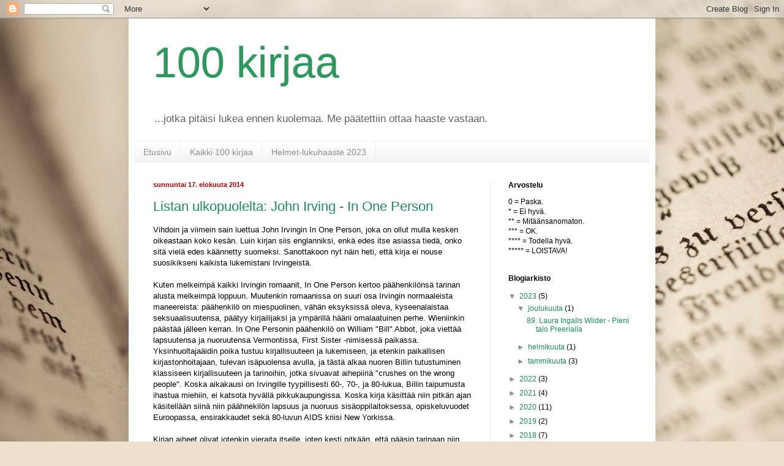

--- FILE ---
content_type: text/html; charset=UTF-8
request_url: https://100kirjaa.blogspot.com/search?updated-max=2014-08-31T21:08:00%2B03:00&max-results=10&reverse-paginate=true
body_size: 23991
content:
<!DOCTYPE html>
<html class='v2' dir='ltr' xmlns='http://www.w3.org/1999/xhtml' xmlns:b='http://www.google.com/2005/gml/b' xmlns:data='http://www.google.com/2005/gml/data' xmlns:expr='http://www.google.com/2005/gml/expr'>
<head>
<link href='https://www.blogger.com/static/v1/widgets/4128112664-css_bundle_v2.css' rel='stylesheet' type='text/css'/>
<!-- Google tag (gtag.js) -->
<script async='async' src='https://www.googletagmanager.com/gtag/js?id=G-7NZ0KLTNP3'></script>
<script>
  window.dataLayer = window.dataLayer || [];
  function gtag(){dataLayer.push(arguments);}
  gtag('js', new Date());

  gtag('config', 'G-7NZ0KLTNP3');
</script>
<script async='async' crossorigin='anonymous' src='https://pagead2.googlesyndication.com/pagead/js/adsbygoogle.js?client=ca-pub-9922506172110473'></script>
<meta content='IE=EmulateIE7' http-equiv='X-UA-Compatible'/>
<meta content='width=1100' name='viewport'/>
<meta content='text/html; charset=UTF-8' http-equiv='Content-Type'/>
<meta content='blogger' name='generator'/>
<link href='https://100kirjaa.blogspot.com/favicon.ico' rel='icon' type='image/x-icon'/>
<link href='https://100kirjaa.blogspot.com/search?updated-max=2014-08-31T11:08:00-07:00&amp;max-results=10&amp;reverse-paginate=true' rel='canonical'/>
<link rel="alternate" type="application/atom+xml" title="100 kirjaa - Atom" href="https://100kirjaa.blogspot.com/feeds/posts/default" />
<link rel="alternate" type="application/rss+xml" title="100 kirjaa - RSS" href="https://100kirjaa.blogspot.com/feeds/posts/default?alt=rss" />
<link rel="service.post" type="application/atom+xml" title="100 kirjaa - Atom" href="https://draft.blogger.com/feeds/1084416312919992429/posts/default" />
<link rel="me" href="https://draft.blogger.com/profile/13104581581774034467" />
<!--Can't find substitution for tag [blog.ieCssRetrofitLinks]-->
<meta content='100 kirjan lukuhaaste, joka on kestänyt 10 vuotta ja jatkuu yhä edelleen.' name='description'/>
<meta content='https://100kirjaa.blogspot.com/search?updated-max=2014-08-31T11:08:00-07:00&amp;max-results=10&amp;reverse-paginate=true' property='og:url'/>
<meta content='100 kirjaa' property='og:title'/>
<meta content='100 kirjan lukuhaaste, joka on kestänyt 10 vuotta ja jatkuu yhä edelleen.' property='og:description'/>
<title>100 kirjaa</title>
<style id='page-skin-1' type='text/css'><!--
/*
-----------------------------------------------
Blogger Template Style
Name:     Simple
Designer: Blogger
URL:      www.blogger.com
----------------------------------------------- */
/* Variable definitions
====================
<Variable name="keycolor" description="Main Color" type="color" default="#66bbdd"/>
<Group description="Page Text" selector="body">
<Variable name="body.font" description="Font" type="font"
default="normal normal 12px Arial, Tahoma, Helvetica, FreeSans, sans-serif"/>
<Variable name="body.text.color" description="Text Color" type="color" default="#222222"/>
</Group>
<Group description="Backgrounds" selector=".body-fauxcolumns-outer">
<Variable name="body.background.color" description="Outer Background" type="color" default="#66bbdd"/>
<Variable name="content.background.color" description="Main Background" type="color" default="#ffffff"/>
<Variable name="header.background.color" description="Header Background" type="color" default="transparent"/>
</Group>
<Group description="Links" selector=".main-outer">
<Variable name="link.color" description="Link Color" type="color" default="#2288bb"/>
<Variable name="link.visited.color" description="Visited Color" type="color" default="#888888"/>
<Variable name="link.hover.color" description="Hover Color" type="color" default="#33aaff"/>
</Group>
<Group description="Blog Title" selector=".header h1">
<Variable name="header.font" description="Font" type="font"
default="normal normal 60px Arial, Tahoma, Helvetica, FreeSans, sans-serif"/>
<Variable name="header.text.color" description="Title Color" type="color" default="#3399bb" />
</Group>
<Group description="Blog Description" selector=".header .description">
<Variable name="description.text.color" description="Description Color" type="color"
default="#777777" />
</Group>
<Group description="Tabs Text" selector=".tabs-inner .widget li a">
<Variable name="tabs.font" description="Font" type="font"
default="normal normal 14px Arial, Tahoma, Helvetica, FreeSans, sans-serif"/>
<Variable name="tabs.text.color" description="Text Color" type="color" default="#999999"/>
<Variable name="tabs.selected.text.color" description="Selected Color" type="color" default="#000000"/>
</Group>
<Group description="Tabs Background" selector=".tabs-outer .PageList">
<Variable name="tabs.background.color" description="Background Color" type="color" default="#f5f5f5"/>
<Variable name="tabs.selected.background.color" description="Selected Color" type="color" default="#eeeeee"/>
</Group>
<Group description="Post Title" selector="h3.post-title, .comments h4">
<Variable name="post.title.font" description="Font" type="font"
default="normal normal 22px Arial, Tahoma, Helvetica, FreeSans, sans-serif"/>
</Group>
<Group description="Date Header" selector=".date-header">
<Variable name="date.header.color" description="Text Color" type="color"
default="#000000"/>
<Variable name="date.header.background.color" description="Background Color" type="color"
default="transparent"/>
<Variable name="date.header.font" description="Text Font" type="font"
default="normal bold 11px Arial, Tahoma, Helvetica, FreeSans, sans-serif"/>
<Variable name="date.header.padding" description="Date Header Padding" type="string" default="inherit"/>
<Variable name="date.header.letterspacing" description="Date Header Letter Spacing" type="string" default="inherit"/>
<Variable name="date.header.margin" description="Date Header Margin" type="string" default="inherit"/>
</Group>
<Group description="Post Footer" selector=".post-footer">
<Variable name="post.footer.text.color" description="Text Color" type="color" default="#666666"/>
<Variable name="post.footer.background.color" description="Background Color" type="color"
default="#f9f9f9"/>
<Variable name="post.footer.border.color" description="Shadow Color" type="color" default="#eeeeee"/>
</Group>
<Group description="Gadgets" selector="h2">
<Variable name="widget.title.font" description="Title Font" type="font"
default="normal bold 11px Arial, Tahoma, Helvetica, FreeSans, sans-serif"/>
<Variable name="widget.title.text.color" description="Title Color" type="color" default="#000000"/>
<Variable name="widget.alternate.text.color" description="Alternate Color" type="color" default="#999999"/>
</Group>
<Group description="Images" selector=".main-inner">
<Variable name="image.background.color" description="Background Color" type="color" default="#ffffff"/>
<Variable name="image.border.color" description="Border Color" type="color" default="#eeeeee"/>
<Variable name="image.text.color" description="Caption Text Color" type="color" default="#000000"/>
</Group>
<Group description="Accents" selector=".content-inner">
<Variable name="body.rule.color" description="Separator Line Color" type="color" default="#eeeeee"/>
<Variable name="tabs.border.color" description="Tabs Border Color" type="color" default="#e9e9e9"/>
</Group>
<Variable name="body.background" description="Body Background" type="background"
color="#55d994" default="$(color) none repeat scroll top left"/>
<Variable name="body.background.override" description="Body Background Override" type="string" default=""/>
<Variable name="body.background.gradient.cap" description="Body Gradient Cap" type="url"
default="url(https://resources.blogblog.com/blogblog/data/1kt/simple/gradients_light.png)"/>
<Variable name="body.background.gradient.tile" description="Body Gradient Tile" type="url"
default="url(https://resources.blogblog.com/blogblog/data/1kt/simple/body_gradient_tile_light.png)"/>
<Variable name="content.background.color.selector" description="Content Background Color Selector" type="string" default=".content-inner"/>
<Variable name="content.padding" description="Content Padding" type="length" default="10px" min="0" max="100px"/>
<Variable name="content.padding.horizontal" description="Content Horizontal Padding" type="length" default="10px" min="0" max="100px"/>
<Variable name="content.shadow.spread" description="Content Shadow Spread" type="length" default="40px" min="0" max="100px"/>
<Variable name="content.shadow.spread.webkit" description="Content Shadow Spread (WebKit)" type="length" default="5px" min="0" max="100px"/>
<Variable name="content.shadow.spread.ie" description="Content Shadow Spread (IE)" type="length" default="10px" min="0" max="100px"/>
<Variable name="main.border.width" description="Main Border Width" type="length" default="0" min="0" max="10px"/>
<Variable name="header.background.gradient" description="Header Gradient" type="url" default="none"/>
<Variable name="header.shadow.offset.left" description="Header Shadow Offset Left" type="length" default="-1px" min="-50px" max="50px"/>
<Variable name="header.shadow.offset.top" description="Header Shadow Offset Top" type="length" default="-1px" min="-50px" max="50px"/>
<Variable name="header.shadow.spread" description="Header Shadow Spread" type="length" default="1px" min="0" max="100px"/>
<Variable name="header.padding" description="Header Padding" type="length" default="30px" min="0" max="100px"/>
<Variable name="header.border.size" description="Header Border Size" type="length" default="1px" min="0" max="10px"/>
<Variable name="header.bottom.border.size" description="Header Bottom Border Size" type="length" default="1px" min="0" max="10px"/>
<Variable name="header.border.horizontalsize" description="Header Horizontal Border Size" type="length" default="0" min="0" max="10px"/>
<Variable name="description.text.size" description="Description Text Size" type="string" default="140%"/>
<Variable name="tabs.margin.top" description="Tabs Margin Top" type="length" default="0" min="0" max="100px"/>
<Variable name="tabs.margin.side" description="Tabs Side Margin" type="length" default="30px" min="0" max="100px"/>
<Variable name="tabs.background.gradient" description="Tabs Background Gradient" type="url"
default="url(https://resources.blogblog.com/blogblog/data/1kt/simple/gradients_light.png)"/>
<Variable name="tabs.border.width" description="Tabs Border Width" type="length" default="1px" min="0" max="10px"/>
<Variable name="tabs.bevel.border.width" description="Tabs Bevel Border Width" type="length" default="1px" min="0" max="10px"/>
<Variable name="post.margin.bottom" description="Post Bottom Margin" type="length" default="25px" min="0" max="100px"/>
<Variable name="image.border.small.size" description="Image Border Small Size" type="length" default="2px" min="0" max="10px"/>
<Variable name="image.border.large.size" description="Image Border Large Size" type="length" default="5px" min="0" max="10px"/>
<Variable name="page.width.selector" description="Page Width Selector" type="string" default=".region-inner"/>
<Variable name="page.width" description="Page Width" type="string" default="auto"/>
<Variable name="main.section.margin" description="Main Section Margin" type="length" default="15px" min="0" max="100px"/>
<Variable name="main.padding" description="Main Padding" type="length" default="15px" min="0" max="100px"/>
<Variable name="main.padding.top" description="Main Padding Top" type="length" default="30px" min="0" max="100px"/>
<Variable name="main.padding.bottom" description="Main Padding Bottom" type="length" default="30px" min="0" max="100px"/>
<Variable name="paging.background"
color="#ffffff"
description="Background of blog paging area" type="background"
default="transparent none no-repeat scroll top center"/>
<Variable name="footer.bevel" description="Bevel border length of footer" type="length" default="0" min="0" max="10px"/>
<Variable name="mobile.background.overlay" description="Mobile Background Overlay" type="string"
default="transparent none repeat scroll top left"/>
<Variable name="mobile.background.size" description="Mobile Background Size" type="string" default="auto"/>
<Variable name="mobile.button.color" description="Mobile Button Color" type="color" default="#ffffff" />
<Variable name="startSide" description="Side where text starts in blog language" type="automatic" default="left"/>
<Variable name="endSide" description="Side where text ends in blog language" type="automatic" default="right"/>
*/
/* Content
----------------------------------------------- */
body {
font: normal normal 12px Arial, Tahoma, Helvetica, FreeSans, sans-serif;
color: #000000;
background: #efe0cb url(//themes.googleusercontent.com/image?id=1JnaUR617vN187sHsY6g8xNVF6pVifULShzBF9uPMSFikevM4uUZDbk_YpKb1eq7yvnoA) repeat fixed top center /* Credit: sndr (http://www.istockphoto.com/googleimages.php?id=5888266&platform=blogger) */;
padding: 0 40px 40px 40px;
}
html body .region-inner {
min-width: 0;
max-width: 100%;
width: auto;
}
h2 {
font-size: 22px;
}
a:link {
text-decoration:none;
color: #1a8e57;
}
a:visited {
text-decoration:none;
color: #797979;
}
a:hover {
text-decoration:underline;
color: #1cffa6;
}
.body-fauxcolumn-outer .fauxcolumn-inner {
background: transparent none repeat scroll top left;
_background-image: none;
}
.body-fauxcolumn-outer .cap-top {
position: absolute;
z-index: 1;
height: 400px;
width: 100%;
}
.body-fauxcolumn-outer .cap-top .cap-left {
width: 100%;
background: transparent none repeat-x scroll top left;
_background-image: none;
}
.content-outer {
-moz-box-shadow: 0 0 40px rgba(0, 0, 0, .15);
-webkit-box-shadow: 0 0 5px rgba(0, 0, 0, .15);
-goog-ms-box-shadow: 0 0 10px #333333;
box-shadow: 0 0 40px rgba(0, 0, 0, .15);
margin-bottom: 1px;
}
.content-inner {
padding: 10px 10px;
}
.content-inner {
background-color: #ffffff;
}
/* Header
----------------------------------------------- */
.header-outer {
background: rgba(0,0,0,0) none repeat-x scroll 0 -400px;
_background-image: none;
}
.Header h1 {
font: normal normal 70px Arial, Tahoma, Helvetica, FreeSans, sans-serif;
color: #2a995b;
text-shadow: -1px -1px 1px rgba(0, 0, 0, .2);
}
.Header h1 a {
color: #2a995b;
}
.Header .description {
font-size: 140%;
color: #626262;
}
.header-inner .Header .titlewrapper {
padding: 22px 30px;
}
.header-inner .Header .descriptionwrapper {
padding: 0 30px;
}
/* Tabs
----------------------------------------------- */
.tabs-inner .section:first-child {
border-top: 1px solid #eeeeee;
}
.tabs-inner .section:first-child ul {
margin-top: -1px;
border-top: 1px solid #eeeeee;
border-left: 0 solid #eeeeee;
border-right: 0 solid #eeeeee;
}
.tabs-inner .widget ul {
background: #f1f1f1 url(//www.blogblog.com/1kt/simple/gradients_light.png) repeat-x scroll 0 -800px;
_background-image: none;
border-bottom: 1px solid #eeeeee;
margin-top: 0;
margin-left: -30px;
margin-right: -30px;
}
.tabs-inner .widget li a {
display: inline-block;
padding: .6em 1em;
font: normal normal 14px Arial, Tahoma, Helvetica, FreeSans, sans-serif;
color: #8d8d8d;
border-left: 1px solid #ffffff;
border-right: 1px solid #eeeeee;
}
.tabs-inner .widget li:first-child a {
border-left: none;
}
.tabs-inner .widget li.selected a, .tabs-inner .widget li a:hover {
color: #000000;
background-color: #e9e9e9;
text-decoration: none;
}
/* Columns
----------------------------------------------- */
.main-outer {
border-top: 0 solid #e9e9e9;
}
.fauxcolumn-left-outer .fauxcolumn-inner {
border-right: 1px solid #e9e9e9;
}
.fauxcolumn-right-outer .fauxcolumn-inner {
border-left: 1px solid #e9e9e9;
}
/* Headings
----------------------------------------------- */
div.widget > h2,
div.widget h2.title {
margin: 0 0 1em 0;
font: normal bold 12px Arial, Tahoma, Helvetica, FreeSans, sans-serif;
color: #000000;
}
/* Widgets
----------------------------------------------- */
.widget .zippy {
color: #8d8d8d;
text-shadow: 2px 2px 1px rgba(0, 0, 0, .1);
}
.widget .popular-posts ul {
list-style: none;
}
/* Posts
----------------------------------------------- */
h2.date-header {
font: normal bold 11px Arial, Tahoma, Helvetica, FreeSans, sans-serif;
}
.date-header span {
background-color: rgba(0,0,0,0);
color: #b40000;
padding: inherit;
letter-spacing: inherit;
margin: inherit;
}
.main-inner {
padding-top: 30px;
padding-bottom: 30px;
}
.main-inner .column-center-inner {
padding: 0 15px;
}
.main-inner .column-center-inner .section {
margin: 0 15px;
}
.post {
margin: 0 0 25px 0;
}
h3.post-title, .comments h4 {
font: normal normal 22px Arial, Tahoma, Helvetica, FreeSans, sans-serif;
margin: .75em 0 0;
}
.post-body {
font-size: 110%;
line-height: 1.4;
position: relative;
}
.post-body img, .post-body .tr-caption-container, .Profile img, .Image img,
.BlogList .item-thumbnail img {
padding: 2px;
background: #ffffff;
border: 1px solid #e9e9e9;
-moz-box-shadow: 1px 1px 5px rgba(0, 0, 0, .1);
-webkit-box-shadow: 1px 1px 5px rgba(0, 0, 0, .1);
box-shadow: 1px 1px 5px rgba(0, 0, 0, .1);
}
.post-body img, .post-body .tr-caption-container {
padding: 5px;
}
.post-body .tr-caption-container {
color: #222222;
}
.post-body .tr-caption-container img {
padding: 0;
background: transparent;
border: none;
-moz-box-shadow: 0 0 0 rgba(0, 0, 0, .1);
-webkit-box-shadow: 0 0 0 rgba(0, 0, 0, .1);
box-shadow: 0 0 0 rgba(0, 0, 0, .1);
}
.post-header {
margin: 0 0 1.5em;
line-height: 1.6;
font-size: 90%;
}
.post-footer {
margin: 20px -2px 0;
padding: 5px 10px;
color: #434343;
background-color: #f5f5f5;
border-bottom: 1px solid #e9e9e9;
line-height: 1.6;
font-size: 90%;
}
#comments .comment-author {
padding-top: 1.5em;
border-top: 1px solid #e9e9e9;
background-position: 0 1.5em;
}
#comments .comment-author:first-child {
padding-top: 0;
border-top: none;
}
.avatar-image-container {
margin: .2em 0 0;
}
#comments .avatar-image-container img {
border: 1px solid #e9e9e9;
}
/* Comments
----------------------------------------------- */
.comments .comments-content .icon.blog-author {
background-repeat: no-repeat;
background-image: url([data-uri]);
}
.comments .comments-content .loadmore a {
border-top: 1px solid #8d8d8d;
border-bottom: 1px solid #8d8d8d;
}
.comments .comment-thread.inline-thread {
background-color: #f5f5f5;
}
.comments .continue {
border-top: 2px solid #8d8d8d;
}
/* Accents
---------------------------------------------- */
.section-columns td.columns-cell {
border-left: 1px solid #e9e9e9;
}
.blog-pager {
background: transparent none no-repeat scroll top center;
}
.blog-pager-older-link, .home-link,
.blog-pager-newer-link {
background-color: #ffffff;
padding: 5px;
}
.footer-outer {
border-top: 0 dashed #bbbbbb;
}
/* Mobile
----------------------------------------------- */
body.mobile  {
background-size: auto;
}
.mobile .body-fauxcolumn-outer {
background: transparent none repeat scroll top left;
}
.mobile .body-fauxcolumn-outer .cap-top {
background-size: 100% auto;
}
.mobile .content-outer {
-webkit-box-shadow: 0 0 3px rgba(0, 0, 0, .15);
box-shadow: 0 0 3px rgba(0, 0, 0, .15);
}
.mobile .tabs-inner .widget ul {
margin-left: 0;
margin-right: 0;
}
.mobile .post {
margin: 0;
}
.mobile .main-inner .column-center-inner .section {
margin: 0;
}
.mobile .date-header span {
padding: 0.1em 10px;
margin: 0 -10px;
}
.mobile h3.post-title {
margin: 0;
}
.mobile .blog-pager {
background: transparent none no-repeat scroll top center;
}
.mobile .footer-outer {
border-top: none;
}
.mobile .main-inner, .mobile .footer-inner {
background-color: #ffffff;
}
.mobile-index-contents {
color: #000000;
}
.mobile-link-button {
background-color: #1a8e57;
}
.mobile-link-button a:link, .mobile-link-button a:visited {
color: #ffffff;
}
.mobile .tabs-inner .section:first-child {
border-top: none;
}
.mobile .tabs-inner .PageList .widget-content {
background-color: #e9e9e9;
color: #000000;
border-top: 1px solid #eeeeee;
border-bottom: 1px solid #eeeeee;
}
.mobile .tabs-inner .PageList .widget-content .pagelist-arrow {
border-left: 1px solid #eeeeee;
}

--></style>
<style id='template-skin-1' type='text/css'><!--
body {
min-width: 860px;
}
.content-outer, .content-fauxcolumn-outer, .region-inner {
min-width: 860px;
max-width: 860px;
_width: 860px;
}
.main-inner .columns {
padding-left: 0px;
padding-right: 260px;
}
.main-inner .fauxcolumn-center-outer {
left: 0px;
right: 260px;
/* IE6 does not respect left and right together */
_width: expression(this.parentNode.offsetWidth -
parseInt("0px") -
parseInt("260px") + 'px');
}
.main-inner .fauxcolumn-left-outer {
width: 0px;
}
.main-inner .fauxcolumn-right-outer {
width: 260px;
}
.main-inner .column-left-outer {
width: 0px;
right: 100%;
margin-left: -0px;
}
.main-inner .column-right-outer {
width: 260px;
margin-right: -260px;
}
#layout {
min-width: 0;
}
#layout .content-outer {
min-width: 0;
width: 800px;
}
#layout .region-inner {
min-width: 0;
width: auto;
}
--></style>
<script type='text/javascript'>

  var _gaq = _gaq || [];
  _gaq.push(['_setAccount', 'UA-8735225-2']);
  _gaq.push(['_trackPageview']);

  (function() {
    var ga = document.createElement('script'); ga.type = 'text/javascript'; ga.async = true;
    ga.src = ('https:' == document.location.protocol ? 'https://ssl' : 'http://www') + '.google-analytics.com/ga.js';
    var s = document.getElementsByTagName('script')[0]; s.parentNode.insertBefore(ga, s);
  })();

</script>
<link href='https://draft.blogger.com/dyn-css/authorization.css?targetBlogID=1084416312919992429&amp;zx=15c60ed7-7627-4828-8355-8f0ac1e808db' media='none' onload='if(media!=&#39;all&#39;)media=&#39;all&#39;' rel='stylesheet'/><noscript><link href='https://draft.blogger.com/dyn-css/authorization.css?targetBlogID=1084416312919992429&amp;zx=15c60ed7-7627-4828-8355-8f0ac1e808db' rel='stylesheet'/></noscript>
<meta name='google-adsense-platform-account' content='ca-host-pub-1556223355139109'/>
<meta name='google-adsense-platform-domain' content='blogspot.com'/>

<!-- data-ad-client=ca-pub-9922506172110473 -->

</head>
<body class='loading'>
<div class='navbar section' id='navbar'><div class='widget Navbar' data-version='1' id='Navbar1'><script type="text/javascript">
    function setAttributeOnload(object, attribute, val) {
      if(window.addEventListener) {
        window.addEventListener('load',
          function(){ object[attribute] = val; }, false);
      } else {
        window.attachEvent('onload', function(){ object[attribute] = val; });
      }
    }
  </script>
<div id="navbar-iframe-container"></div>
<script type="text/javascript" src="https://apis.google.com/js/platform.js"></script>
<script type="text/javascript">
      gapi.load("gapi.iframes:gapi.iframes.style.bubble", function() {
        if (gapi.iframes && gapi.iframes.getContext) {
          gapi.iframes.getContext().openChild({
              url: 'https://draft.blogger.com/navbar/1084416312919992429?origin\x3dhttps://100kirjaa.blogspot.com',
              where: document.getElementById("navbar-iframe-container"),
              id: "navbar-iframe"
          });
        }
      });
    </script><script type="text/javascript">
(function() {
var script = document.createElement('script');
script.type = 'text/javascript';
script.src = '//pagead2.googlesyndication.com/pagead/js/google_top_exp.js';
var head = document.getElementsByTagName('head')[0];
if (head) {
head.appendChild(script);
}})();
</script>
</div></div>
<div class='body-fauxcolumns'>
<div class='fauxcolumn-outer body-fauxcolumn-outer'>
<div class='cap-top'>
<div class='cap-left'></div>
<div class='cap-right'></div>
</div>
<div class='fauxborder-left'>
<div class='fauxborder-right'></div>
<div class='fauxcolumn-inner'>
</div>
</div>
<div class='cap-bottom'>
<div class='cap-left'></div>
<div class='cap-right'></div>
</div>
</div>
</div>
<div class='content'>
<div class='content-fauxcolumns'>
<div class='fauxcolumn-outer content-fauxcolumn-outer'>
<div class='cap-top'>
<div class='cap-left'></div>
<div class='cap-right'></div>
</div>
<div class='fauxborder-left'>
<div class='fauxborder-right'></div>
<div class='fauxcolumn-inner'>
</div>
</div>
<div class='cap-bottom'>
<div class='cap-left'></div>
<div class='cap-right'></div>
</div>
</div>
</div>
<div class='content-outer'>
<div class='content-cap-top cap-top'>
<div class='cap-left'></div>
<div class='cap-right'></div>
</div>
<div class='fauxborder-left content-fauxborder-left'>
<div class='fauxborder-right content-fauxborder-right'></div>
<div class='content-inner'>
<header>
<div class='header-outer'>
<div class='header-cap-top cap-top'>
<div class='cap-left'></div>
<div class='cap-right'></div>
</div>
<div class='fauxborder-left header-fauxborder-left'>
<div class='fauxborder-right header-fauxborder-right'></div>
<div class='region-inner header-inner'>
<div class='header section' id='header'><div class='widget Header' data-version='1' id='Header1'>
<div id='header-inner'>
<div class='titlewrapper'>
<h1 class='title'>
<a href='https://100kirjaa.blogspot.com/'>
100 kirjaa
</a>
</h1>
</div>
<div class='descriptionwrapper'>
<p class='description'><span>...jotka pitäisi lukea ennen kuolemaa. Me päätettiin ottaa haaste vastaan.</span></p>
</div>
</div>
</div></div>
</div>
</div>
<div class='header-cap-bottom cap-bottom'>
<div class='cap-left'></div>
<div class='cap-right'></div>
</div>
</div>
</header>
<div class='tabs-outer'>
<div class='tabs-cap-top cap-top'>
<div class='cap-left'></div>
<div class='cap-right'></div>
</div>
<div class='fauxborder-left tabs-fauxborder-left'>
<div class='fauxborder-right tabs-fauxborder-right'></div>
<div class='region-inner tabs-inner'>
<div class='tabs section' id='crosscol'><div class='widget PageList' data-version='1' id='PageList1'>
<h2>Sivut</h2>
<div class='widget-content'>
<ul>
<li>
<a href='http://100kirjaa.blogspot.com/'>Etusivu</a>
</li>
<li>
<a href='https://100kirjaa.blogspot.com/p/kaikki-100-kirjaa.html'>Kaikki 100 kirjaa</a>
</li>
<li>
<a href='https://100kirjaa.blogspot.com/p/helmet-lukuhaaste-2023.html'>Helmet-lukuhaaste 2023</a>
</li>
</ul>
<div class='clear'></div>
</div>
</div></div>
<div class='tabs no-items section' id='crosscol-overflow'></div>
</div>
</div>
<div class='tabs-cap-bottom cap-bottom'>
<div class='cap-left'></div>
<div class='cap-right'></div>
</div>
</div>
<div class='main-outer'>
<div class='main-cap-top cap-top'>
<div class='cap-left'></div>
<div class='cap-right'></div>
</div>
<div class='fauxborder-left main-fauxborder-left'>
<div class='fauxborder-right main-fauxborder-right'></div>
<div class='region-inner main-inner'>
<div class='columns fauxcolumns'>
<div class='fauxcolumn-outer fauxcolumn-center-outer'>
<div class='cap-top'>
<div class='cap-left'></div>
<div class='cap-right'></div>
</div>
<div class='fauxborder-left'>
<div class='fauxborder-right'></div>
<div class='fauxcolumn-inner'>
</div>
</div>
<div class='cap-bottom'>
<div class='cap-left'></div>
<div class='cap-right'></div>
</div>
</div>
<div class='fauxcolumn-outer fauxcolumn-left-outer'>
<div class='cap-top'>
<div class='cap-left'></div>
<div class='cap-right'></div>
</div>
<div class='fauxborder-left'>
<div class='fauxborder-right'></div>
<div class='fauxcolumn-inner'>
</div>
</div>
<div class='cap-bottom'>
<div class='cap-left'></div>
<div class='cap-right'></div>
</div>
</div>
<div class='fauxcolumn-outer fauxcolumn-right-outer'>
<div class='cap-top'>
<div class='cap-left'></div>
<div class='cap-right'></div>
</div>
<div class='fauxborder-left'>
<div class='fauxborder-right'></div>
<div class='fauxcolumn-inner'>
</div>
</div>
<div class='cap-bottom'>
<div class='cap-left'></div>
<div class='cap-right'></div>
</div>
</div>
<!-- corrects IE6 width calculation -->
<div class='columns-inner'>
<div class='column-center-outer'>
<div class='column-center-inner'>
<div class='main section' id='main'><div class='widget Blog' data-version='1' id='Blog1'>
<div class='blog-posts hfeed'>

          <div class="date-outer">
        
<h2 class='date-header'><span>sunnuntai 17. elokuuta 2014</span></h2>

          <div class="date-posts">
        
<div class='post-outer'>
<div class='post hentry'>
<a name='4294322432856537246'></a>
<h3 class='post-title entry-title'>
<a href='https://100kirjaa.blogspot.com/2014/08/listan-ulkopuolelta-john-irving-in-one.html'>Listan ulkopuolelta: John Irving - In One Person</a>
</h3>
<div class='post-header'>
<div class='post-header-line-1'></div>
</div>
<div class='post-body entry-content' id='post-body-4294322432856537246'>
<span style="font-family: Trebuchet MS, sans-serif;">Vihdoin ja viimein sain luettua John Irvingin In One Person, joka on ollut mulla kesken oikeastaan koko kesän. Luin kirjan siis englanniksi, enkä edes itse asiassa tiedä, onko sitä vielä edes käännetty suomeksi. Sanottakoon nyt näin heti, että kirja ei nouse suosikikseni kaikista lukemistani Irvingeistä.&nbsp;</span><br />
<span style="font-family: Trebuchet MS, sans-serif;"><br /></span>
<span style="font-family: Trebuchet MS, sans-serif;">Kuten melkeimpä kaikki Irvingin romaanit, In One Person kertoo päähenkilönsä tarinan alusta melkeimpä loppuun. Muutenkin romaanissa on suuri osa Irvingin normaaleista maneereista: päähenkilö on miespuolinen, vähän eksyksissä oleva, kyseenalaistaa seksuaalisuutensa, päätyy kirjailijaksi ja ympärillä häärii omalaatuinen perhe. Wieniinkin päästää jälleen kerran. In One Personin päähenkilö on William "Bill" Abbot, joka viettää lapsuutensa ja nuoruutensa Vermontissa, First Sister -nimisessä paikassa. Yksinhuoltajaäidin poika tustuu kirjallisuuteen ja lukemiseen, ja etenkin paikallisen kirjastonhoitajaan, tulevan isäpuolensa avulla, ja tästä alkaa nuoren Billin tutustuminen klassiseen kirjallisuuteen ja tarinoihin, jotka sivuavat aihepiiriä "crushes on the wrong people". Koska aikakausi on Irvingille tyypillisesti 60-, 70-, ja 80-lukua, Billin taipumusta ihastua miehiin, ei katsota hyvällä pikkukaupungissa. Koska kirja käsittää niin pitkän ajan käsitellään siinä niin päähnekilön lapsuus ja nuoruus sisäoppilaitoksessa, opiskeluvuodet Euroopassa, ensirakkaudet sekä 80-luvun AIDS kriisi New Yorkissa.&nbsp;</span><br />
<span style="font-family: Trebuchet MS, sans-serif;"><br /></span>
<span style="font-family: Trebuchet MS, sans-serif;">Kirjan aiheet olivat jotenkin vieraita itselle, joten kesti pitkään, että pääsin tarinaan niin sanotusti kiinni. Irving kirjoittaa asiat tapansa mukaan tarkasti ja moneen kertaan, ja pitkään odotin, että milloin tässä alkaa tapahtua. Oikeastaan vasta sitten kun tarinassa päästiin 80-luvulle ja New Yorkia ja hahmojen elämää ravisuttavaan AIDS kriisiin, alkoi tuntumaan siltä, että nyt tässä jotakin tapahtuu ja kirjalla on oikeasti jotakin sanottavaa. Vaikka kirja ei todellakaan kivunnut suosikki listalleni, on se taattua Irvingiä ja kuten jo aiemmin sanoin, toistaa paljon samoja&nbsp;aihepiirejä ja teemoja kuin kaikki aiemmatkin Irvingin kirjat. Jotenkin alkaa tuntumaan, että kaipaisin jo jotakin vaihtelua aiheisiin Irvingiltä.&nbsp;</span>
<div style='clear: both;'></div>
</div>
<div class='post-footer'>
<div class='post-footer-line post-footer-line-1'><span class='post-author vcard'>
Kirjoittanut
<span class='fn'>Veera</span>
</span>
<span class='post-timestamp'>
klo
<a class='timestamp-link' href='https://100kirjaa.blogspot.com/2014/08/listan-ulkopuolelta-john-irving-in-one.html' rel='bookmark' title='permanent link'><abbr class='published' title='2014-08-17T21:16:00+03:00'>21:16</abbr></a>
</span>
<span class='post-comment-link'>
<a class='comment-link' href='https://100kirjaa.blogspot.com/2014/08/listan-ulkopuolelta-john-irving-in-one.html#comment-form' onclick=''>0
kommenttia</a>
</span>
<span class='post-icons'>
<span class='item-control blog-admin pid-1488001431'>
<a href='https://draft.blogger.com/post-edit.g?blogID=1084416312919992429&postID=4294322432856537246&from=pencil' title='Muokkaa tekstiä'>
<img alt='' class='icon-action' height='18' src='https://resources.blogblog.com/img/icon18_edit_allbkg.gif' width='18'/>
</a>
</span>
</span>
<span class='post-backlinks post-comment-link'>
</span>
</div>
<div class='post-footer-line post-footer-line-2'><span class='post-labels'>
Tunnisteet:
<a href='https://100kirjaa.blogspot.com/search/label/John%20Irving' rel='tag'>John Irving</a>,
<a href='https://100kirjaa.blogspot.com/search/label/muu' rel='tag'>muu</a>,
<a href='https://100kirjaa.blogspot.com/search/label/Veera' rel='tag'>Veera</a>
</span>
</div>
<div class='post-footer-line post-footer-line-3'><span class='post-location'>
</span>
</div>
</div>
</div>
</div>

          </div></div>
        

          <div class="date-outer">
        
<h2 class='date-header'><span>tiistai 29. heinäkuuta 2014</span></h2>

          <div class="date-posts">
        
<div class='post-outer'>
<div class='post hentry'>
<a name='456164809903583633'></a>
<h3 class='post-title entry-title'>
<a href='https://100kirjaa.blogspot.com/2014/07/mita-olen-tehnyt-viimeisen-7-kuukauden.html'>Mitä olen tehnyt viimeisen 7 kuukauden aikana?</a>
</h3>
<div class='post-header'>
<div class='post-header-line-1'></div>
</div>
<div class='post-body entry-content' id='post-body-456164809903583633'>
<span style="font-family: Trebuchet MS, sans-serif;">Koska siitä on niin kauan kun olen viimeksi tänne kirjoittanut. Olen käynyt koulussa, baarissa, lenkillä, BodyPumpissa, töissä, kavereiden luona, mummolassa, kummitytön kanssa leikkimässä. Olen katsonut leffoja, O.C:t miljoonanteen kertaan samoin Roswellit ja Veronica Marsit, Netflixiin olen tullut riippuvaiseksi. Olen reputtanut melkein jokaisen tentin ja kurssin ja silti jotenkin kuin ihmeen kaupalla saanut kasaan 70 opintopistettä vähän yli kolmosen keskiarvolla. Olen lukenut pääsykokeisiin, käynyt pääsykokeissa ja pettynyt jälleen kerran omaan kykyyni päästä yliopistoon. Olen tienannut rahaa, kuluttanut rahaa ja viettänyt kesää kotona, poissa kaupungista.&nbsp;</span><br />
<div>
<span style="font-family: Trebuchet MS, sans-serif;"><br /></span></div>
<div>
<span style="font-family: Trebuchet MS, sans-serif;">Vaikka olen huomannut mielummin viettäväni iltani katsomalla jotain sarjaa kuin lukemalla kirjaa, olen silti saanut aikaseksi lukea edes jotakin. Joskus keväällä kävin taas läpi <i>Tuija Lehtisen</i> tuotantoa, ja kerran ostin Suomalaisen kirjakaupan alesta <i>Venla Hiidensalo</i>n <i>Mediahuora</i> nimisen kirjan. Odotin Mediahuoralta todella paljon, sillä mediasta ja journalismista kiinnostuneena odotin jotakin kovatasoista satiiria nykyajan mediayhteiskunnasta, mutta petyin. Kirja olikin harvinaisen sekava selitys muutaman päästään viallisen ihmisen kertomani, joista yksi nyt vain sattui olemaan toimittaja. Kyllä se <i>Sotamies Svejk</i>in oli tässä kerran taas työn alla, mutta kuten niin monta kertaa aiemminkin, luovutin.&nbsp;</span></div>
<div>
<span style="font-family: Trebuchet MS, sans-serif;"><br /></span></div>
<div>
<span style="font-family: Trebuchet MS, sans-serif;">Toinen kirja jonka muistan viime aikoina lukeneeni oli <i>Cecelia Ahern</i>in<i> Sateenkaaren tuolla puolen</i>, jonka olen lukenut joskus aiemminkin. Kirja on siitä jännä, että se koostuu kokonaan kirjeistä, sähköposteista ja pikaviestikeskusteluista päähenkilöiden välillä. Päähenkilöt ovat Rosie ja Alex ovat olleet parhaita ystäviä lapsuudesta saakka, mutta elämä on vienyt heidät erilleen. He ovat kuitenkin pitäneet yhteyttä kaikki vuodet ja olleet mukana toistensa elämien mullistuksissa, niin iloissa kuin suruissakin. Syy miksi yhtäkkiä päätin tarttua tähän kirjaan uudestaan on se, että näin kirjan pohjalta tehdyn elokuvan trailerin. Traileri vaikutti ainakin silti, että aion kyllä ehdottomasti mennä katsomaan leffan kunhan se joskus saapuu tänne asti.&nbsp;</span><br />
<span style="font-family: Trebuchet MS, sans-serif;"><br /></span></div>
<div>
<iframe allowfullscreen="" frameborder="0" height="315" src="//www.youtube.com/embed/5zL3YJKygd4" width="560"></iframe>
<span style="font-family: Trebuchet MS, sans-serif;"><br /></span></div>
<div>
<span style="font-family: Trebuchet MS, sans-serif;"><br /></span></div>
<div>
<span style="font-family: Trebuchet MS, sans-serif;">Nyt koko kesän ajan olen lukenut <i>John Irving</i>in uusinta, <i>In One Person, </i>englanniksi tietysti, joka voi olla osasyy siihen, että olen vasta puolessavälissä. Jotenkin ei nyt ole vaan lähteny käyntiin sen kanssa. Nyt mulla on vielä tämä viikko töitä, jonka jälkeen olen kokonaiset neljö viikkoa ihan oikealla lomalla, jonka aikana aion tehdä kaiken mitä tänä kesänä pitikin tehdä: lenkkeillä, käydä salilla, ruskettua, lukea monta kirjaa, katsoa kaikki digiboksile tallennetut ja Netflixin omaan listaan lisätyt leffat, viettää aikaa kaveriden kanssa ja reissata. Katsotaan mitä näistä toteutan ja mitkä jäävät taas odottamaan ensi kesää. Toivottavasti luen ainaki yhden kirjan josta saisin kirjoitettua tänne. Mutta nyt en kuitenkaan sano, että "jatkossa postailen enemmän" vaan olen realisti ja sanon, että palaillaan taas puolen vuoden päästä. Loppuun vielä tän hetken suosikkibiisi, jonka tahtiin lähden nyt iltalenkkeilemään ja syöttämään hyttysiä.&nbsp;</span><br />
<span style="font-family: Trebuchet MS, sans-serif;"><br /></span></div>
<iframe allowfullscreen="" frameborder="0" height="315" src="//www.youtube.com/embed/kcZMCMI24gs" width="560"></iframe>
<div style='clear: both;'></div>
</div>
<div class='post-footer'>
<div class='post-footer-line post-footer-line-1'><span class='post-author vcard'>
Kirjoittanut
<span class='fn'>Veera</span>
</span>
<span class='post-timestamp'>
klo
<a class='timestamp-link' href='https://100kirjaa.blogspot.com/2014/07/mita-olen-tehnyt-viimeisen-7-kuukauden.html' rel='bookmark' title='permanent link'><abbr class='published' title='2014-07-29T19:10:00+03:00'>19:10</abbr></a>
</span>
<span class='post-comment-link'>
<a class='comment-link' href='https://100kirjaa.blogspot.com/2014/07/mita-olen-tehnyt-viimeisen-7-kuukauden.html#comment-form' onclick=''>0
kommenttia</a>
</span>
<span class='post-icons'>
<span class='item-control blog-admin pid-1488001431'>
<a href='https://draft.blogger.com/post-edit.g?blogID=1084416312919992429&postID=456164809903583633&from=pencil' title='Muokkaa tekstiä'>
<img alt='' class='icon-action' height='18' src='https://resources.blogblog.com/img/icon18_edit_allbkg.gif' width='18'/>
</a>
</span>
</span>
<span class='post-backlinks post-comment-link'>
</span>
</div>
<div class='post-footer-line post-footer-line-2'><span class='post-labels'>
Tunnisteet:
<a href='https://100kirjaa.blogspot.com/search/label/Cecelia%20Ahern' rel='tag'>Cecelia Ahern</a>,
<a href='https://100kirjaa.blogspot.com/search/label/elokuvat' rel='tag'>elokuvat</a>,
<a href='https://100kirjaa.blogspot.com/search/label/Jaroslav%20Hasek' rel='tag'>Jaroslav Hasek</a>,
<a href='https://100kirjaa.blogspot.com/search/label/John%20Irving' rel='tag'>John Irving</a>,
<a href='https://100kirjaa.blogspot.com/search/label/muu' rel='tag'>muu</a>,
<a href='https://100kirjaa.blogspot.com/search/label/Tuija%20Lehtinen' rel='tag'>Tuija Lehtinen</a>,
<a href='https://100kirjaa.blogspot.com/search/label/Veera' rel='tag'>Veera</a>,
<a href='https://100kirjaa.blogspot.com/search/label/Venla%20Hiidensalo' rel='tag'>Venla Hiidensalo</a>
</span>
</div>
<div class='post-footer-line post-footer-line-3'><span class='post-location'>
</span>
</div>
</div>
</div>
</div>

          </div></div>
        

          <div class="date-outer">
        
<h2 class='date-header'><span>tiistai 31. joulukuuta 2013</span></h2>

          <div class="date-posts">
        
<div class='post-outer'>
<div class='post hentry'>
<a name='2007388406732764103'></a>
<h3 class='post-title entry-title'>
<a href='https://100kirjaa.blogspot.com/2013/12/vuoden-viimeiset-lopinat.html'>Vuoden viimeiset löpinät</a>
</h3>
<div class='post-header'>
<div class='post-header-line-1'></div>
</div>
<div class='post-body entry-content' id='post-body-2007388406732764103'>
<span style="font-family: Trebuchet MS, sans-serif;">Nyt tulee vähän sekalaista settiä, että varokaa vaan!</span><div>
<span style="font-family: Trebuchet MS, sans-serif;"><br /></span></div>
<div>
<span style="font-family: Trebuchet MS, sans-serif;">Ilmeisesti otin jonkinlaisen loppukirin tän lukemisen kanssa näin vuoden viimeisinä päivinä. Yösyötön jälkeen palasin tutun ja turvallisen <b>Tuija Lehtisen</b> pariin. Oon varmaan joskus ennenkin täällä blogissa maininnut, että Lehtinen kuuluu yksi ehdottomiin suosikkeihini. Hän on erittäin tuottelias kirjailija, ja olen lukenut melkeimpä kaikki Lehtisen nuorten - ja aukuistenromaaniit, ja useammat vielä moneen kertaan. Nämä Lehtisen kirjat, jotka nyt lukaisin, Pirunsaaren veljekset ja Taimitarhan lapset, kuuluvat Lehtisen vanhempaan tuotantoon, molemmat on julkaistu 80-luvulla, ja nämäkin olen lukenut monen monta kertaa aiemmin.&nbsp;</span></div>
<div>
<span style="font-family: Trebuchet MS, sans-serif;"><br /></span></div>
<div>
<span style="font-family: Trebuchet MS, sans-serif;"><b>Pirunsaaren veljekset</b> kertoo eläinlääkäri Sarista, joka tulee pienelle paikkakunnalle äitiyslomasijaiseksi. Sari aikoo selvittää sijaisuutensa aikana kuka ajoi hänen äitinsä ylitse pienellä kylätiellä muutamaa kuukautta aiemmin ja pakeni paikalta. Samalla Sari tutustuu pienen kylän ja etenkin siihen kuuluvan Pirunsaaren värikkääseen historiaan, ja Pirunsaaressa nykyään asusteleviin viiteen Pirunsaaren veljekseen.&nbsp;</span></div>
<div>
<span style="font-family: Trebuchet MS, sans-serif;"><br /></span></div>
<div>
<span style="font-family: Trebuchet MS, sans-serif;"><b>Taimitarhan lapset</b> taas kertoo Mariasta, joka on päiväkodissa töissä, mutta vailla omia lapsia tai puolisoa. Kun päiväkotiin tulee kaksi uutta pikkutyttöä, Paula ja Bella, Maria huomaa tuntevansa Paulan isän ja kiinnostuvansa Bellan mielenkiintoisesta perhetilanteesta. Tyttö on nimittäin hiljattain jäänyt orvoksi ja on nyt paikkakunnan suurimman yrityksen ja rikkaimman perheen ainut perillinen.&nbsp;</span></div>
<div>
<span style="font-family: Trebuchet MS, sans-serif;"><br /></span></div>
<div>
<span style="font-family: Trebuchet MS, sans-serif;">Vaikka oon molemmat kirjan lukenut aiemminkin monta kertaa, en silti voinut laskea kumpaakaan kädestäni kun kerran aloitin. Ja koska aloitin aina illalla nukkumaan mennessä, yölukemiseksihan se meni. Monena yönä. Pitäis varmaan lukea paskempia kirjoja niin sais kunnolla nukuttua. Mutta tosiaan, Lehtinen ei pettänyt. Molemmat oli edelleen todella hyviä ja mukanaan vieviä. Ja molemmissa on pientä mysteeriä, jota päähenkilö selvittää joten sekin osaltaan auttaa siinä mukanaan pitämisessä.&nbsp;</span></div>
<div>
<span style="font-family: Trebuchet MS, sans-serif;"><br /></span></div>
<div>
<span style="font-family: Trebuchet MS, sans-serif;">Näiden jälkeen yritin aloittaa <b>Claire Messudin The Emperor's Children</b> -kirjaa, mutta ei oikein nyt lähtenyt. Jotenkin tuo englanniksi lukeminen tökki nyt, varmaan siksi että suomeksi lukeminen on vain yksinkertaisesti nopeampaa, ja kun koulu alkaa tasan viikon päästä saa taas lukea englanniksi niin paljon että korvat savuaa. Ehkä yrtin joskus myöhemmin paremmalla fiiliksellä.</span></div>
<div>
<span style="font-family: Trebuchet MS, sans-serif;"><br /></span></div>
<div>
<span style="font-family: Trebuchet MS, sans-serif;">Ja koska en sitä jaksanut lukea ja en saanut untä eilen illalla, katselin kirjahyllyäni ja mietin mitä lukea. Nappasin sitten <b>Anu Jaantilan</b> <b><a href="http://100kirjaa.blogspot.fi/2012/07/listan-ulkopuolelta-anu-jaantila-sannan.html">Sannan Jenkkivuosi</a></b> opuksen, jossa on kolme erillistä kirjaa. Ekan sitten luinkin melkein saman tien (taas yölukemista) ja toinen on nyt melkein luettu. Tänkin oon lukenut moneen kertaan aiemmin.&nbsp;</span></div>
<div>
<span style="font-family: Trebuchet MS, sans-serif;"><br /></span></div>
<div>
<span style="font-family: Trebuchet MS, sans-serif;">Tätin kysyi tässä joulun aikaan, että miten jaksan lukea samoja kirjoja uudestaan ja uudestaan, ja se pisti ihan miettimään. Miksi tosiaan tykkään lukea samoja kirjoja moneen kertaan? Ehkä siinä on joku tyytyväisyystakuu juttu. Että tietää saavansa hyvän lukukokemuksen. Ja vaikka on lukenut kirjan aiemmin ei välttämättä muista kaikkia yksityiskohtia. En tiedä. Tälläsiä mietiskelin.&nbsp;</span></div>
<div>
<span style="font-family: Trebuchet MS, sans-serif;"><br /></span></div>
<div>
<span style="font-family: Trebuchet MS, sans-serif;">Pitäisi listan pariinkin palata. Mutta jostakin syystä tuntuu, että oon jo lukenut kaikki hyvät siitä. Mikään ei oikein sytytä. Mutta aion vakaasti yrittää heti ensi vuoden alkuun. En tiedä aloittaisko jostakin ihan uudesta kirjasta vai yrittäisikö taas sitä Sotamies Svejkiä. Pidemmittä puheitta,</span></div>
<div>
<span style="font-family: Trebuchet MS, sans-serif;"><br /></span></div>
<h3 style="text-align: center;">
<span style="font-family: Trebuchet MS, sans-serif;">HYVÄÄ UUTTA VUOTTA!!</span></h3>
<div style='clear: both;'></div>
</div>
<div class='post-footer'>
<div class='post-footer-line post-footer-line-1'><span class='post-author vcard'>
Kirjoittanut
<span class='fn'>Veera</span>
</span>
<span class='post-timestamp'>
klo
<a class='timestamp-link' href='https://100kirjaa.blogspot.com/2013/12/vuoden-viimeiset-lopinat.html' rel='bookmark' title='permanent link'><abbr class='published' title='2013-12-31T19:32:00+02:00'>19:32</abbr></a>
</span>
<span class='post-comment-link'>
<a class='comment-link' href='https://100kirjaa.blogspot.com/2013/12/vuoden-viimeiset-lopinat.html#comment-form' onclick=''>1 kommenttia</a>
</span>
<span class='post-icons'>
<span class='item-control blog-admin pid-1488001431'>
<a href='https://draft.blogger.com/post-edit.g?blogID=1084416312919992429&postID=2007388406732764103&from=pencil' title='Muokkaa tekstiä'>
<img alt='' class='icon-action' height='18' src='https://resources.blogblog.com/img/icon18_edit_allbkg.gif' width='18'/>
</a>
</span>
</span>
<span class='post-backlinks post-comment-link'>
</span>
</div>
<div class='post-footer-line post-footer-line-2'><span class='post-labels'>
Tunnisteet:
<a href='https://100kirjaa.blogspot.com/search/label/Anu%20Jaantila' rel='tag'>Anu Jaantila</a>,
<a href='https://100kirjaa.blogspot.com/search/label/Claire%20Messud' rel='tag'>Claire Messud</a>,
<a href='https://100kirjaa.blogspot.com/search/label/muu' rel='tag'>muu</a>,
<a href='https://100kirjaa.blogspot.com/search/label/Tuija%20Lehtinen' rel='tag'>Tuija Lehtinen</a>,
<a href='https://100kirjaa.blogspot.com/search/label/Veera' rel='tag'>Veera</a>
</span>
</div>
<div class='post-footer-line post-footer-line-3'><span class='post-location'>
</span>
</div>
</div>
</div>
</div>

          </div></div>
        

          <div class="date-outer">
        
<h2 class='date-header'><span>lauantai 28. joulukuuta 2013</span></h2>

          <div class="date-posts">
        
<div class='post-outer'>
<div class='post hentry'>
<a name='38053455844502033'></a>
<h3 class='post-title entry-title'>
<a href='https://100kirjaa.blogspot.com/2013/12/listan-ulkopuolelta-eve-hietamies.html'>Listan ulkopuolelta: Eve Hietamies - Yösyöttö</a>
</h3>
<div class='post-header'>
<div class='post-header-line-1'></div>
</div>
<div class='post-body entry-content' id='post-body-38053455844502033'>
<span style="font-family: Trebuchet MS, sans-serif;">Nyt oli muuten ihan älyttömän hyvä lukukokemus. Sain jouluaattoiltana tädiltä lainaan <i>Eve Hietamiehen</i> <i>Yösyötön</i>, kirjan jonka olin halunnut lukea jo vähän aikaan. Kävi sitten niin, että kun sitä illalla aloitin, piti samoilla lämpösillä se lukea loppuun asti. Kahteen asti yöllä siihen meni, mutta oli kyllä sen arvoista.&nbsp;</span><br />
<span style="font-family: Trebuchet MS, sans-serif;"><br /></span>
<a href="https://blogger.googleusercontent.com/img/b/R29vZ2xl/AVvXsEgEbeb1Zc0B3EPpM0mXZoIOTCqBhxxwhkgq61Gc17LqjZGbqyO-fFfOsEjuM2JTRDSpWdIeMdAUXPcttOmq8dhOMbMV_Z9hitOfDHyAImdeKq-pK8L5sauErKvm7FhHvR3stjuUzy03jW3N/s1600/hietamies-eve-yosyotto.jpg" imageanchor="1" style="clear: right; float: right; margin-bottom: 1em; margin-left: 1em;"><img border="0" height="400" src="https://blogger.googleusercontent.com/img/b/R29vZ2xl/AVvXsEgEbeb1Zc0B3EPpM0mXZoIOTCqBhxxwhkgq61Gc17LqjZGbqyO-fFfOsEjuM2JTRDSpWdIeMdAUXPcttOmq8dhOMbMV_Z9hitOfDHyAImdeKq-pK8L5sauErKvm7FhHvR3stjuUzy03jW3N/s400/hietamies-eve-yosyotto.jpg" width="267" /></a><span style="font-family: Trebuchet MS, sans-serif;">Jo Yösyötön alku-asetelma on erikoinen ja hauska: kolmekymppinen Antti on jätetty vastasyntyneen poikavauvan kanssa kahdestaan, kun lapsen äiti on hypännyt synntyssairaalan edestä taksiin ja jättänyt pojat kahdestaan. Tästä alkaa Antin haparoiminen vaipanvaihtojen, äidinmaidonkorvikkeiden ja leikkipuistojen maailmassa.&nbsp;</span><br />
<span style="font-family: Trebuchet MS, sans-serif;"><br /></span>
<span style="font-family: Trebuchet MS, sans-serif;">Vaikka Yösyöttö on ihan älyttömän hauska, se ottaa kuitenkin aika ajoin paljon vakavemman sävyn kuin mitä olisin alussa uskonut. Paavo-vauvan äidin häipymistä kuvioista ei ohiteta noin vaan, vaan selvitellään koko kirjan ajan, ja Pia-äidin mielenterveysongelmat ovatkin se vakavempi sivujuoni koko kirjan ajan. Samoin hetket jolloin Paavo-vauva on sairas (välillä aika vakavastikin) Antin isän huoli on niin sydäntäriipaisevaa, että ihan meinaa itkettää.</span><br />
<span style="font-family: Trebuchet MS, sans-serif;"><br /></span>
<span style="font-family: Trebuchet MS, sans-serif;">Suurimman osan ajasta Yösyöttö on kuitenkin aivan naurettavan hauska. Antin yleinen hukassa oleminen asioiden kanssa on joten sympaattista ja huvittavaa. Myös yksinhuoltajaisän leikkipuistossa tapaamat äidit tarjoavat suurimman osan kirjan huumorista ollessaan niin karikatyyrisiä kuin vain olla ja voi.&nbsp;</span><br />
<span style="font-family: Trebuchet MS, sans-serif;"><br /></span>
<span style="font-family: Trebuchet MS, sans-serif;">Kokonaisuudessaan tämä oli varmasti paras ja mukanaan vievin kirja, jonka olen lukenut pitkään aikaan. Aioin ehdottomasti lukea Yösyötön jatko-osan, <i>Tarhapäivän</i> heti kun vaan sana sen käsiini. Suosittelen ehdottomasti jokaisella jota vain yhtään kiinnostaa.&nbsp;</span>
<div style='clear: both;'></div>
</div>
<div class='post-footer'>
<div class='post-footer-line post-footer-line-1'><span class='post-author vcard'>
Kirjoittanut
<span class='fn'>Veera</span>
</span>
<span class='post-timestamp'>
klo
<a class='timestamp-link' href='https://100kirjaa.blogspot.com/2013/12/listan-ulkopuolelta-eve-hietamies.html' rel='bookmark' title='permanent link'><abbr class='published' title='2013-12-28T20:20:00+02:00'>20:20</abbr></a>
</span>
<span class='post-comment-link'>
<a class='comment-link' href='https://100kirjaa.blogspot.com/2013/12/listan-ulkopuolelta-eve-hietamies.html#comment-form' onclick=''>1 kommenttia</a>
</span>
<span class='post-icons'>
<span class='item-control blog-admin pid-1488001431'>
<a href='https://draft.blogger.com/post-edit.g?blogID=1084416312919992429&postID=38053455844502033&from=pencil' title='Muokkaa tekstiä'>
<img alt='' class='icon-action' height='18' src='https://resources.blogblog.com/img/icon18_edit_allbkg.gif' width='18'/>
</a>
</span>
</span>
<span class='post-backlinks post-comment-link'>
</span>
</div>
<div class='post-footer-line post-footer-line-2'><span class='post-labels'>
Tunnisteet:
<a href='https://100kirjaa.blogspot.com/search/label/Eve%20Hietamies' rel='tag'>Eve Hietamies</a>,
<a href='https://100kirjaa.blogspot.com/search/label/muu' rel='tag'>muu</a>,
<a href='https://100kirjaa.blogspot.com/search/label/Veera' rel='tag'>Veera</a>
</span>
</div>
<div class='post-footer-line post-footer-line-3'><span class='post-location'>
</span>
</div>
</div>
</div>
</div>

          </div></div>
        

          <div class="date-outer">
        
<h2 class='date-header'><span>torstai 26. joulukuuta 2013</span></h2>

          <div class="date-posts">
        
<div class='post-outer'>
<div class='post hentry'>
<a name='4007862609969168909'></a>
<h3 class='post-title entry-title'>
<a href='https://100kirjaa.blogspot.com/2013/12/listan-ulkopuolelta-leena-lehtolainen.html'>Listan ulkopuolelta: Leena Lehtolainen & Craig Ferguson</a>
</h3>
<div class='post-header'>
<div class='post-header-line-1'></div>
</div>
<div class='post-body entry-content' id='post-body-4007862609969168909'>
<span style="font-family: Trebuchet MS, sans-serif;">Viime viikonloppuna luin yhden kirjan niin nopeasti, etten edes muista milloin olen lukenut kokonaisen kirjan noin lyhyessä ajassa. Äiti oli ostanut mummolle joululahjaksi<i> </i><b>Leena Lehtolaisen</b> uusimman, <b>Rautakolmio</b>n. En edes heti tajunnut, että kyseessä on uusin Maria Kallio -dekkari, vaan asia valkeni vasta kuin takakantta aloin lukemaan. Tarkoituksenani oli vain vähän vilkaista mistä se kertoo, mutta niinhän siinä sitten kävi, että lauantain istuin tuossa sohvalla ja luin kirjan kannesta kanteen ennen kuin se paketoitiin mummoa varten.&nbsp;</span><br />
<span style="font-family: Trebuchet MS, sans-serif;"><br /></span>
<span style="font-family: Trebuchet MS, sans-serif;">Rautakolmio on kahdestoista Maria Kallio -romaani. Kun pari edellistä kirjaa vei Marian vähän eri suuntaan Espoon poliisista, Rautakolmiossa Maria ratkoo taas murhia Espoon poliisissa vanhojen työtovereidensa kanssa, ainoastaan työnimike on muuttunut. Marian epätyypillisiin rikoksiin erikoistunut yksikkö saa tutkittavakseen kaksi vedestä löytynyttä ruumista. Toisen ruumiin tiimoilta Maria joutuu tutkailemaan julkisuudesta tutun jääkiekkoilijan perheen sekä julkisuudessa että kulissien takana tapahtuvia sattumuksia. Lisäksi Marian juttuun liittyy mies Marian menneisyydestä, joka saapuu kuvioihin juuri sopivaan aikaan kun Marian perhe on kesäpurjehduksella Euroopassa.&nbsp;</span><br />
<span style="font-family: Trebuchet MS, sans-serif;"><br /></span>
<span style="font-family: Trebuchet MS, sans-serif;">Muistaakseni en kauheasti välittänyt edellisestä Maria Kallio -romaanista, mutta Rautakolmio muistutti mukavasti Lehtolaisen vanhempaa tuotantoa. Ja se oli jotenkin niin helppolukuinen. Ja mukaansa vievä. Istuin tosiaan sen 4-5 tuntia sohvalla ja luin Rautakolmiota, koska en vaan voinut jättää sitä kesken (muulloin kuin syödäkseni kerran).&nbsp;</span><br />
<span style="font-family: Trebuchet MS, sans-serif;"><br /></span>
<span style="font-family: Trebuchet MS, sans-serif;">Rautakolmion jälkeen luin uudestaa suosikkikoomikkoni <b>Craig Ferguson</b>in omalämänkerran, <b>American on Purpose</b> -kirjan. Juttua siitä voitte lukea <a href="http://100kirjaa.blogspot.fi/2012/05/listan-ulkopuolelta-craig-ferguson.html">täältä</a>. Se oli ihan yhtä hyvä kun sillä ekallakin kerralla, ja Fergusonin talk show The Late Late Show with Craig Ferguson on edelleen lemppari talk show'ni.</span>
<div style='clear: both;'></div>
</div>
<div class='post-footer'>
<div class='post-footer-line post-footer-line-1'><span class='post-author vcard'>
Kirjoittanut
<span class='fn'>Veera</span>
</span>
<span class='post-timestamp'>
klo
<a class='timestamp-link' href='https://100kirjaa.blogspot.com/2013/12/listan-ulkopuolelta-leena-lehtolainen.html' rel='bookmark' title='permanent link'><abbr class='published' title='2013-12-26T21:31:00+02:00'>21:31</abbr></a>
</span>
<span class='post-comment-link'>
<a class='comment-link' href='https://100kirjaa.blogspot.com/2013/12/listan-ulkopuolelta-leena-lehtolainen.html#comment-form' onclick=''>0
kommenttia</a>
</span>
<span class='post-icons'>
<span class='item-control blog-admin pid-1488001431'>
<a href='https://draft.blogger.com/post-edit.g?blogID=1084416312919992429&postID=4007862609969168909&from=pencil' title='Muokkaa tekstiä'>
<img alt='' class='icon-action' height='18' src='https://resources.blogblog.com/img/icon18_edit_allbkg.gif' width='18'/>
</a>
</span>
</span>
<span class='post-backlinks post-comment-link'>
</span>
</div>
<div class='post-footer-line post-footer-line-2'><span class='post-labels'>
Tunnisteet:
<a href='https://100kirjaa.blogspot.com/search/label/Craig%20Ferguson' rel='tag'>Craig Ferguson</a>,
<a href='https://100kirjaa.blogspot.com/search/label/Leena%20Lehtolainen' rel='tag'>Leena Lehtolainen</a>,
<a href='https://100kirjaa.blogspot.com/search/label/muu' rel='tag'>muu</a>,
<a href='https://100kirjaa.blogspot.com/search/label/Veera' rel='tag'>Veera</a>
</span>
</div>
<div class='post-footer-line post-footer-line-3'><span class='post-location'>
</span>
</div>
</div>
</div>
</div>

          </div></div>
        

          <div class="date-outer">
        
<h2 class='date-header'><span>lauantai 14. joulukuuta 2013</span></h2>

          <div class="date-posts">
        
<div class='post-outer'>
<div class='post hentry'>
<a name='7125240969532797455'></a>
<h3 class='post-title entry-title'>
<a href='https://100kirjaa.blogspot.com/2013/12/listan-ulkopuolelta-donna-tartt-jumalat.html'>Listan ulkopuolelta: Donna Tartt - Jumalat juhlivat öisin</a>
</h3>
<div class='post-header'>
<div class='post-header-line-1'></div>
</div>
<div class='post-body entry-content' id='post-body-7125240969532797455'>
<span style="font-family: Trebuchet MS, sans-serif;">Nyt oli pitkästä aikaa ihan suhteellisen hyvä ja mielenkiintoinen lukukokemus. <i>Jumalat juhlivat öisin</i> kertoo kalifornialaisesta Richardista, joka muuttaa apurahan Vermontiin Hampden Collegeen opiskelemaan. Siellä hän pääsee mukaan viiden kreikan kielen ja heidän opettajansa muodostamaan kiehtovaan sisäpiiriin. Ensimmäisten kuukausien aikana kuuden opiskelijan rivit vain tiivistyvät ja lopulta Richardkin päästetään mukaan ryhmän yhteiseen salaisuuteen: kamalaan rikokseen jonka hänen uudet ystävänsä ovat eräänä yönä syyllistyneet ja tähän asti onnistuneet salamaan. Mutta kun yksi heistä osoittaa murtumisen merkkejä, myös Richard joutuu osalliseksi tapahtumien vyyhtiin.&nbsp;</span><br />
<div>
<span style="font-family: Trebuchet MS, sans-serif;"><br /></span></div>
<div>
<span style="font-family: Trebuchet MS, sans-serif;">Heti alusta asti oli selvä, että tämä kirja on juurikin sellainen jännitystarina joka ei päästä ihan heti otteestaan. Juoni on aika simppeli, mutta tapahtumia ja vaiheita on sen verran paljon, että tarina oli supermielenkiintoinen. Myöskään henkilöt eivät jääneet tapahtumien varjoon, vaan ne olivat moniulotteisia ja kirjassa käytettiin aikaa heidän kuvailemiseensa ja pääjuonen ulkopuolisten tapahtumien kertomiseen ja henkilöistä muodostuisi lukijalle parempi ja kokonaisempi kuva.&nbsp;</span></div>
<div>
<span style="font-family: Trebuchet MS, sans-serif;"><br /></span></div>
<div>
<span style="font-family: Trebuchet MS, sans-serif;">Mielestäni monista mielenkiintoisista henkilöistä kaikista kiehtovin oli kuitenkin päähenkilö Richard. Richard ei ole ikinä tuntenut kuuluvansa Kaliforniaan tai oikeastaan mihinkään ja tottakai muulta maailmalta ja collegelta sulkeutunut muutaman ihmisen sisäpiiri kiehtoo häntä alusta asti. Ja kun hän sitten pääsee mukaan porukkaan, tuntee hän olonsa erityiseksi, ja kuuluvansa ensimmäistä kertaa elämässää johonkin ryhmään. Ja vielä millaisten ihmisten ryhmään: Richard itse on täysin rahaton, mutta hänen uudet ystävänsä ovat rikkaiden perheiden lapsia ja elävät ylellistä elämää. Torjunnan pelossa Richard haluaa viimeiseen asti, että muut eivät saa tietää hänen todellista raha- tai elämäntilannettaan. Myös osittain torjunnan pelossa, Richard lopulta syyllistyy siihen mihin syylistyy. Vaikka tarinasta voisi luulla, että muut vain käyttivät Richardia omaa hyötyään ajatellen, muut todella pitivät hänestä rahattomuudesta huolimattakin.&nbsp;</span></div>
<div>
<span style="font-family: Trebuchet MS, sans-serif;"><br /></span></div>
<div>
<span style="font-family: Trebuchet MS, sans-serif;">Jumalat juhlivat öisin oli tosiaan pitkästä aikaa todella miellyttävä lukukokemus. Vaikka englannin kielellä lukeminen ei ole minulle mikään ongelma, kyllä äidinkieli on silti aina äidinkieli ja luulen, että se oli osasyy sille miksi tämä tuli luettua paljon nopeammin kuin vaikka <i>The Marriage Plot</i>. Suosittelen ehdottomasti kaikille innokkaille ja vähemmän innokkaille lukijoille.&nbsp;</span></div>
<div style='clear: both;'></div>
</div>
<div class='post-footer'>
<div class='post-footer-line post-footer-line-1'><span class='post-author vcard'>
Kirjoittanut
<span class='fn'>Veera</span>
</span>
<span class='post-timestamp'>
klo
<a class='timestamp-link' href='https://100kirjaa.blogspot.com/2013/12/listan-ulkopuolelta-donna-tartt-jumalat.html' rel='bookmark' title='permanent link'><abbr class='published' title='2013-12-14T19:28:00+02:00'>19:28</abbr></a>
</span>
<span class='post-comment-link'>
<a class='comment-link' href='https://100kirjaa.blogspot.com/2013/12/listan-ulkopuolelta-donna-tartt-jumalat.html#comment-form' onclick=''>0
kommenttia</a>
</span>
<span class='post-icons'>
<span class='item-control blog-admin pid-1488001431'>
<a href='https://draft.blogger.com/post-edit.g?blogID=1084416312919992429&postID=7125240969532797455&from=pencil' title='Muokkaa tekstiä'>
<img alt='' class='icon-action' height='18' src='https://resources.blogblog.com/img/icon18_edit_allbkg.gif' width='18'/>
</a>
</span>
</span>
<span class='post-backlinks post-comment-link'>
</span>
</div>
<div class='post-footer-line post-footer-line-2'><span class='post-labels'>
Tunnisteet:
<a href='https://100kirjaa.blogspot.com/search/label/Donna%20Tartt' rel='tag'>Donna Tartt</a>,
<a href='https://100kirjaa.blogspot.com/search/label/muu' rel='tag'>muu</a>,
<a href='https://100kirjaa.blogspot.com/search/label/Veera' rel='tag'>Veera</a>
</span>
</div>
<div class='post-footer-line post-footer-line-3'><span class='post-location'>
</span>
</div>
</div>
</div>
</div>
<div class='post-outer'>
<div class='post hentry'>
<a name='6691890217287620454'></a>
<h3 class='post-title entry-title'>
<a href='https://100kirjaa.blogspot.com/2013/12/41-frank-mccourt-seitsemmannen-portaan.html'>41. Frank McCourt - Seitsemmännen portaan enkeli</a>
</h3>
<div class='post-header'>
<div class='post-header-line-1'></div>
</div>
<div class='post-body entry-content' id='post-body-6691890217287620454'>
Tämä siis oli toinen kirjoista, jonka äänestitte minulle lukemisiksi. Pakko sanoa, että vaikein asia tässä kirjassa oli sen käsiin saaminen. Vaikka mulla on tästä kulkuyhteydet nopeasti laskettuna ainakin neljään kirjastoon, niin ei, en meinannut mitenkään saada tätä. Sitten kun sain, niin tämähän tuli luettua kai neljässä päivässä, eli tätä voisi sanoa suhteellisen helpoksi luettavaksi. Kirjan kieli on sujuvaa ja rikasta.<br />
<br />
Jotenkin kuitenkin kirjan ensimmäisellä sivulla toi kirja kuitenkin aiheutti minussa semmoisen "ahaa, tässä haetaan sääliä, ei onnistu" -reaktion. Kun kirjailija kertoo, että hei tässä on mun elämänkerta ja varmasti oon elänyt paskemman elämän kuin te, ei oikeasti voi muuta kuin suuttua. Ainakin jos on Ida, jonka mielestä jokaisen kokema kärsimys mitataan eri asteikolla. Sivuseikkoja, mutta joka tapauksessa mulla oli aika suuri asenneongelma tämän suhteen. Jossain kirjan loppupuolella asenne vähän muuttui, sillä olihan se tuon elämä oikeesti todella vaikeaa.<br />
<br />
Frank perheineen muutti nuorimmaisen siskon kuoleman jälkeen Amerikasta Irlantiin. Siellä sitten sisaruksia kuoli lisää, isä jatkoi ryyppäämistä ja rahaa ei ollut. Tuon aikainen sosiaaliturvakin oli aivan onneton. Elettiin siis toisen maailmansodan aikaan. Jotenkaan en osaa/pysty eläytymään kirjoihin, jotka on kirjoitettu lapsen näkökulmasta, niinpä yli puolenvälin kirja oli luettava, mutta vähän semmonen "tää on nähty jo" -fiilis oli päällä koko ajan.<br />
<br />
Kyllä ehdottomasti nostan hattua Frankille, kun on kärrännyt itsensä pois tuosta paskasuosta, missä eli. Mutta jotenkin tämä kirja vain silti jätti kylmäksi. En tiedä, voihan se olla tuo kirjassa ollut alkoholismi, mikä aiheuttaa mussa aina hyvin negatiivisia fiiliksiä.<br />
<br />
<div style="text-align: center;">
<b>***&nbsp;</b></div>
<div style='clear: both;'></div>
</div>
<div class='post-footer'>
<div class='post-footer-line post-footer-line-1'><span class='post-author vcard'>
Kirjoittanut
<span class='fn'>I A</span>
</span>
<span class='post-timestamp'>
klo
<a class='timestamp-link' href='https://100kirjaa.blogspot.com/2013/12/41-frank-mccourt-seitsemmannen-portaan.html' rel='bookmark' title='permanent link'><abbr class='published' title='2013-12-14T16:23:00+02:00'>16:23</abbr></a>
</span>
<span class='post-comment-link'>
<a class='comment-link' href='https://100kirjaa.blogspot.com/2013/12/41-frank-mccourt-seitsemmannen-portaan.html#comment-form' onclick=''>1 kommenttia</a>
</span>
<span class='post-icons'>
<span class='item-control blog-admin pid-467326407'>
<a href='https://draft.blogger.com/post-edit.g?blogID=1084416312919992429&postID=6691890217287620454&from=pencil' title='Muokkaa tekstiä'>
<img alt='' class='icon-action' height='18' src='https://resources.blogblog.com/img/icon18_edit_allbkg.gif' width='18'/>
</a>
</span>
</span>
<span class='post-backlinks post-comment-link'>
</span>
</div>
<div class='post-footer-line post-footer-line-2'><span class='post-labels'>
Tunnisteet:
<a href='https://100kirjaa.blogspot.com/search/label/41' rel='tag'>41</a>,
<a href='https://100kirjaa.blogspot.com/search/label/Frank%20McCourt' rel='tag'>Frank McCourt</a>,
<a href='https://100kirjaa.blogspot.com/search/label/Ida' rel='tag'>Ida</a>
</span>
</div>
<div class='post-footer-line post-footer-line-3'><span class='post-location'>
</span>
</div>
</div>
</div>
</div>

          </div></div>
        

          <div class="date-outer">
        
<h2 class='date-header'><span>sunnuntai 1. joulukuuta 2013</span></h2>

          <div class="date-posts">
        
<div class='post-outer'>
<div class='post hentry'>
<a name='5481880373399699018'></a>
<h3 class='post-title entry-title'>
<a href='https://100kirjaa.blogspot.com/2013/12/listan-ulkopuolelta-jeffrey-eugenides.html'>Listan ulkopuolelta: Jeffrey Eugenides - The Marriage Plot</a>
</h3>
<div class='post-header'>
<div class='post-header-line-1'></div>
</div>
<div class='post-body entry-content' id='post-body-5481880373399699018'>
<span style="font-family: Trebuchet MS, sans-serif;">Sain kirjan luettua! Jotenkin surullista, että tää on nykyään mulle saavutus. Odotin aika paljon tältä kirjalta, koska halusin pitkästä aikaa lukea sellaisen kirjan joka veisi mukaanaan ja jättäis vaikutuksen. Mutta valitettavasti Marriage Plotin kanssa näin ei nyt käynyt.</span><br />
<div>
<span style="font-family: Trebuchet MS, sans-serif;"><br /></span></div>
<div>
</div>
<span style="font-family: Trebuchet MS, sans-serif;"><br />
</span><br />
<div style="-webkit-text-stroke-width: 0px; color: black; font-size: medium; font-variant: normal; font-weight: normal; letter-spacing: normal; line-height: normal; orphans: auto; text-align: start; text-indent: 0px; text-transform: none; white-space: normal; widows: auto; word-spacing: 0px;">
<div style="margin: 0px;">
<div style="font-style: normal;">
<table cellpadding="0" cellspacing="0" class="tr-caption-container" style="float: right; margin-left: 1em; text-align: right;"><tbody>
<tr><td style="text-align: center;"><a href="https://blogger.googleusercontent.com/img/b/R29vZ2xl/AVvXsEj9V4W3ypKnBwPFRf2OHe5T7ZLRV-qjMjOK4k5bJ_F8BV9aqVn4HJjZsn0CZnndXceiH_OHSRXLFNCqJW5olMvC07WKmp9aUG8SDxhTQQSAf1cdqzwINqAi4O4jTB8z1VS5CTCFKtFqMnJL/s1600/marriageplot.jpg" imageanchor="1" style="clear: right; margin-bottom: 1em; margin-left: auto; margin-right: auto;"><span style="font-family: Trebuchet MS, sans-serif;"><img border="0" height="400" src="https://blogger.googleusercontent.com/img/b/R29vZ2xl/AVvXsEj9V4W3ypKnBwPFRf2OHe5T7ZLRV-qjMjOK4k5bJ_F8BV9aqVn4HJjZsn0CZnndXceiH_OHSRXLFNCqJW5olMvC07WKmp9aUG8SDxhTQQSAf1cdqzwINqAi4O4jTB8z1VS5CTCFKtFqMnJL/s400/marriageplot.jpg" width="266" /></span></a></td></tr>
<tr><td class="tr-caption" style="text-align: center;"><span style="font-family: Trebuchet MS, sans-serif;">(Kuva: <a href="http://observer.com/2011/09/jeffrey-eugenides-tries-to-reinvent-the-marriage-plot/">The New York Observer</a>)</span></td></tr>
</tbody></table>
<i><span style="font-family: Trebuchet MS, sans-serif;">The Marriage Plot</span></i><span style="font-family: Trebuchet MS, sans-serif;">, suomeksi siis&nbsp;<i>Naimapuuhia&nbsp;</i>(sori, tulee nyt Lontoon kielellä, koska luin tän myös Lontoon kielellä) kertoo kolmesta henkilöstä: Madeleinesta, Mitchellistä ja Leonardista. He kaikki ovat valmistumassa 80-luvulla Brownin yliopistosta. Madeleine, ikuinen romantikko, opiskelee kirjallisuutta ja kirjoittaa lopputyötään suurista&nbsp;<i>marriage ploteista</i>, eli suomeksi (ilmeisesti) "kosiskelu kaavoista". Luettuaan lopputtomasti esimerkiksi Jane Austenia, Madeleinella on selkä käsitys siitä, miten hänen loppuelämänsä rakkauden ja romantiikan saralla tulee menemään. Madeleine rakastuu kuitenkin maanis-depreeviseen ja komeaa biologiin, Leonardiin, joka ei kuitenkaan pysty vastaamaan Madeleinn rakkauteen tai hänen oletuksiinsa parisuhteesta. Madeleinella on myös toinen ihailija: hänen hyvä ystävän Mitchell, joka kamppailee uskonnollisten kysymysten kanssa. Valmistumisen jälkeen Madeleine kamppaillee omien ura - ja parisuhdepettymysten kanssa ja hoivaa maanis-depressiivistä Leonardia samaan aikaan kun Mitchell repäisee irti tavallisesta elämästään ja lähtee matkustelemaan Eurooppaan lopulta päätyen Intiaan työskentelemään Äiti Teresalle.&nbsp;</span></div>
<div style="font-style: normal;">
<span style="font-family: Trebuchet MS, sans-serif;"><br /></span></div>
<span style="font-family: Trebuchet MS, sans-serif;">Vähän aika sitten näin elokuvan nimeltä <i>Argo</i>, ja siitä sanottiin, että se on "elokuva tapahtumista eikä henkilöistä". Marriage plotissa asia menee vähän toisinpäin. Se on kirja henkilöistä eikä tapahtumista. Kirja kyllä kattaa parin vuoden ajan tapahtumat ihmisen elämässä, mutta mitään ihmeellistä ei tapahdu. Tai tapahtuu kyllä, mutta enemmänkin mielestäni kirja oli kertomus henkilöistä. Samat tapahtumat kerrotaan kolmen ihmisen silmin, ja se miten kukin näkee asiat, kertoo paljon ihmisestä. Mutta silti koko ajan odotin, että kirja ja tarina alkaa. &nbsp;</span><br />
<div style="font-style: normal;">
<span style="font-family: Trebuchet MS, sans-serif;"><br />
</span></div>
</div>
<div style="font-style: normal; margin: 0px;">
<span style="font-family: Trebuchet MS, sans-serif;">Joten tämä kirja oli pienoinen pettymys, koska halusin nimenomaan lukea kirjan joka veisi samantien mukaanaan ja niin ei nyt käynyt. Vaikka Marriage Plot ei missään nimessä ollut huono kirja, meni minulla sen lukemiseen yllättävän kauan, koska en jaksanut innostua siitä niin kamalasti. Toivottavasti seuraava luku-urakkani tuottaisi paremmin tulosta.</span></div>
<div style="font-family: 'Times New Roman'; font-style: normal; margin: 0px;">
<br /></div>
</div>
<div style='clear: both;'></div>
</div>
<div class='post-footer'>
<div class='post-footer-line post-footer-line-1'><span class='post-author vcard'>
Kirjoittanut
<span class='fn'>Veera</span>
</span>
<span class='post-timestamp'>
klo
<a class='timestamp-link' href='https://100kirjaa.blogspot.com/2013/12/listan-ulkopuolelta-jeffrey-eugenides.html' rel='bookmark' title='permanent link'><abbr class='published' title='2013-12-01T12:17:00+02:00'>12:17</abbr></a>
</span>
<span class='post-comment-link'>
<a class='comment-link' href='https://100kirjaa.blogspot.com/2013/12/listan-ulkopuolelta-jeffrey-eugenides.html#comment-form' onclick=''>2
kommenttia</a>
</span>
<span class='post-icons'>
<span class='item-control blog-admin pid-1488001431'>
<a href='https://draft.blogger.com/post-edit.g?blogID=1084416312919992429&postID=5481880373399699018&from=pencil' title='Muokkaa tekstiä'>
<img alt='' class='icon-action' height='18' src='https://resources.blogblog.com/img/icon18_edit_allbkg.gif' width='18'/>
</a>
</span>
</span>
<span class='post-backlinks post-comment-link'>
</span>
</div>
<div class='post-footer-line post-footer-line-2'><span class='post-labels'>
Tunnisteet:
<a href='https://100kirjaa.blogspot.com/search/label/Jeffrey%20Eugenides' rel='tag'>Jeffrey Eugenides</a>,
<a href='https://100kirjaa.blogspot.com/search/label/muu' rel='tag'>muu</a>,
<a href='https://100kirjaa.blogspot.com/search/label/Veera' rel='tag'>Veera</a>
</span>
</div>
<div class='post-footer-line post-footer-line-3'><span class='post-location'>
</span>
</div>
</div>
</div>
</div>

          </div></div>
        

          <div class="date-outer">
        
<h2 class='date-header'><span>keskiviikko 13. marraskuuta 2013</span></h2>

          <div class="date-posts">
        
<div class='post-outer'>
<div class='post hentry'>
<a name='6808569180129025647'></a>
<h3 class='post-title entry-title'>
<a href='https://100kirjaa.blogspot.com/2013/11/hellou-rakkaat-lukijat.html'>Nyt Sinä saat päättää mitä Ida lukee seuraavaksi! </a>
</h3>
<div class='post-header'>
<div class='post-header-line-1'></div>
</div>
<div class='post-body entry-content' id='post-body-6808569180129025647'>
Tietäisittekin mitä kaikkea muutosta mun elämässä on tapahtunut... Huhhuh. Lyhyesti sanottuna muutin 300 km toiselle paikkakunnalle, aloitin työt ja muuta sellaista. Oon tässä vähän kirjojakin lueskellut, en vaan mitään listalta. Nyt päätin, että listaan on taas päästävä käsiksi, ja koska valinnan vaikeus on suuri, annankin teille vallan.<br />
<br />
<b>Kommentoi siis tämän postauksen alle, minkä kirjan haluaisit minun lukevan seuraavaksi listalta.</b>&nbsp;Kirjat ovat listattuna<a href="http://100kirjaa.blogspot.fi/2009/03/kaikki-100.html" target="_blank"> blogin aloituspostauksessa</a> ja sivulehdessä otsikolla "<a href="http://100kirjaa.blogspot.fi/p/kaikki-100-kirjaa.html" target="_blank">Kaikki 100 kirjaa</a>". Minun lukemani kirjat näet kun haet blogitekstit tunnisteella "Ida". Aikaa kommentoida on tämän viikon sunnuntaihin asti, jolloin lasken äänet ja luonnollisesti eniten äänestetty kirja on seuraava jonka luen. Lupaan myös, että luen kirjan vaikka itkien kuukauden sisällä.<br />
<br />
Toiveita saa esittää muussakin muodossa, esimerkiksi että haluaisitteko lukea muutakin kuin "kirja-arvosteluja" ja jos niin mitä.<br />
<br />
Ihanaa syksyn jatkoa kaikille, palaillaan siis piakkoin!
<div style='clear: both;'></div>
</div>
<div class='post-footer'>
<div class='post-footer-line post-footer-line-1'><span class='post-author vcard'>
Kirjoittanut
<span class='fn'>I A</span>
</span>
<span class='post-timestamp'>
klo
<a class='timestamp-link' href='https://100kirjaa.blogspot.com/2013/11/hellou-rakkaat-lukijat.html' rel='bookmark' title='permanent link'><abbr class='published' title='2013-11-13T15:55:00+02:00'>15:55</abbr></a>
</span>
<span class='post-comment-link'>
<a class='comment-link' href='https://100kirjaa.blogspot.com/2013/11/hellou-rakkaat-lukijat.html#comment-form' onclick=''>9
kommenttia</a>
</span>
<span class='post-icons'>
<span class='item-control blog-admin pid-467326407'>
<a href='https://draft.blogger.com/post-edit.g?blogID=1084416312919992429&postID=6808569180129025647&from=pencil' title='Muokkaa tekstiä'>
<img alt='' class='icon-action' height='18' src='https://resources.blogblog.com/img/icon18_edit_allbkg.gif' width='18'/>
</a>
</span>
</span>
<span class='post-backlinks post-comment-link'>
</span>
</div>
<div class='post-footer-line post-footer-line-2'><span class='post-labels'>
Tunnisteet:
<a href='https://100kirjaa.blogspot.com/search/label/Ida' rel='tag'>Ida</a>,
<a href='https://100kirjaa.blogspot.com/search/label/muuta' rel='tag'>muuta</a>
</span>
</div>
<div class='post-footer-line post-footer-line-3'><span class='post-location'>
</span>
</div>
</div>
</div>
</div>

          </div></div>
        

          <div class="date-outer">
        
<h2 class='date-header'><span>maanantai 14. lokakuuta 2013</span></h2>

          <div class="date-posts">
        
<div class='post-outer'>
<div class='post hentry'>
<a name='7483731702161868291'></a>
<h3 class='post-title entry-title'>
<a href='https://100kirjaa.blogspot.com/2013/10/valisarjan-avioliitto-ja-muita.html'>Välisarjan avioliitto ja muita kuulumisia</a>
</h3>
<div class='post-header'>
<div class='post-header-line-1'></div>
</div>
<div class='post-body entry-content' id='post-body-7483731702161868291'>
<span style="font-family: Trebuchet MS, sans-serif;">Alkaa olla jo aika tragikoomista tää mun&nbsp;blogin päivittely, postauksia parin kuukauden välein ja aina saa aloittaa selittelemällä, että miksi en on ole kirjoittanut. Noh, nyt olen kuitenkin syyslomalla ja sain vihdoin luettua John Irvingin <i>Välisarjan avioliiton</i>, josta jo silloin <a href="http://100kirjaa.blogspot.fi/2013/08/long-time-no-see.html">elokuussa</a> kirjoittelin. Vähän oli kyllä ihmeellinen kirja, en oikein tykännyt. Enkä osaa sanoa siitä sen enempää, että miksi en tykännyt. En vaan tykännyt.</span><br />
<div>
<span style="font-family: Trebuchet MS, sans-serif;"><br /></span></div>
<div>
<span style="font-family: Trebuchet MS, sans-serif;">Mutta mitäs muuta? Aloitin tosiaan opiskelut Jyväskylän ammattikorkeakoulussa elokuun loppupuolellaja samassa rytäkässä muutin kaupungin keskustaan omaan kämppään. Alkusyksy onkin sitten mennyt enemmän tai vähemmän (vähemmän) opiskellessa ja muussa opiskeljaelämän oheistoiminnassa.;) Aina välillä tulee sellainen fiilis, että haluaisi kovasti lukea jotakin superhyvää kirjaa, mutta koska luonto ei ole antanut periksi aloittaa mitään uutta ennen kuin tuo Välisarjan avioliitto oli luettu, niin ei ole sitten tullut luettua muuta kuin sitä ja satunnaisesti muutama sivu koulukirjojakin.&nbsp;</span></div>
<div>
<span style="font-family: Trebuchet MS, sans-serif;"><br /></span></div>
<div>
<span style="font-family: Trebuchet MS, sans-serif;">Nyt on kyllä sellainen olo, että haluaa oikeasti lukea jonkun hyvän kirjan joka veisi saman tien mukanaan, ja saisi ajatukset pois kaikista tylsistä ja arkisista asioista. Tuomas Kyrön <i>Benjamin Kivi</i> odottaa edelleen lukijaansa, samoin Irvingin uusin <i>In One Person</i>. Uutena lisäyksenä listaan sain Jeffrey Eugenidesin <i>The Marriage Plot</i>in, muutaman Nick Hornbyn sekä Donna Tarttin mielenkiintoiselta kuulostavan opuksen, <i>Jumalat juhlivat öisin</i>. Saa nähdä mikä näistä valikoituisi seuraavaksi uhrikseni. Olisihan se Sotamies Svejkin edelleen pahasti kesken, mutta voi olla että se palaa taas hetkeksi kirjastoon hengähtämään...</span></div>
<div style='clear: both;'></div>
</div>
<div class='post-footer'>
<div class='post-footer-line post-footer-line-1'><span class='post-author vcard'>
Kirjoittanut
<span class='fn'>Veera</span>
</span>
<span class='post-timestamp'>
klo
<a class='timestamp-link' href='https://100kirjaa.blogspot.com/2013/10/valisarjan-avioliitto-ja-muita.html' rel='bookmark' title='permanent link'><abbr class='published' title='2013-10-14T13:23:00+03:00'>13:23</abbr></a>
</span>
<span class='post-comment-link'>
<a class='comment-link' href='https://100kirjaa.blogspot.com/2013/10/valisarjan-avioliitto-ja-muita.html#comment-form' onclick=''>3
kommenttia</a>
</span>
<span class='post-icons'>
<span class='item-control blog-admin pid-1488001431'>
<a href='https://draft.blogger.com/post-edit.g?blogID=1084416312919992429&postID=7483731702161868291&from=pencil' title='Muokkaa tekstiä'>
<img alt='' class='icon-action' height='18' src='https://resources.blogblog.com/img/icon18_edit_allbkg.gif' width='18'/>
</a>
</span>
</span>
<span class='post-backlinks post-comment-link'>
</span>
</div>
<div class='post-footer-line post-footer-line-2'><span class='post-labels'>
Tunnisteet:
<a href='https://100kirjaa.blogspot.com/search/label/John%20Irving' rel='tag'>John Irving</a>,
<a href='https://100kirjaa.blogspot.com/search/label/koulu' rel='tag'>koulu</a>,
<a href='https://100kirjaa.blogspot.com/search/label/muu' rel='tag'>muu</a>,
<a href='https://100kirjaa.blogspot.com/search/label/muuta' rel='tag'>muuta</a>,
<a href='https://100kirjaa.blogspot.com/search/label/Veera' rel='tag'>Veera</a>
</span>
</div>
<div class='post-footer-line post-footer-line-3'><span class='post-location'>
</span>
</div>
</div>
</div>
</div>

        </div></div>
      
</div>
<div class='blog-pager' id='blog-pager'>
<span id='blog-pager-newer-link'>
<a class='blog-pager-newer-link' href='https://100kirjaa.blogspot.com/search?updated-max=2015-07-09T18:03:00%2B03:00&amp;max-results=10&amp;reverse-paginate=true' id='Blog1_blog-pager-newer-link' title='Uudemmat tekstit'>Uudemmat tekstit</a>
</span>
<span id='blog-pager-older-link'>
<a class='blog-pager-older-link' href='https://100kirjaa.blogspot.com/search?updated-max=2013-10-14T13:23:00%2B03:00&amp;max-results=10&amp;reverse-paginate=true&amp;start=10&amp;by-date=false' id='Blog1_blog-pager-older-link' title='Vanhemmat tekstit'>Vanhemmat tekstit</a>
</span>
<a class='home-link' href='https://100kirjaa.blogspot.com/'>Etusivu</a>
</div>
<div class='clear'></div>
<div class='blog-feeds'>
<div class='feed-links'>
Tilaa:
<a class='feed-link' href='https://100kirjaa.blogspot.com/feeds/posts/default' target='_blank' type='application/atom+xml'>Kommentit (Atom)</a>
</div>
</div>
</div></div>
</div>
</div>
<div class='column-left-outer'>
<div class='column-left-inner'>
<aside>
</aside>
</div>
</div>
<div class='column-right-outer'>
<div class='column-right-inner'>
<aside>
<div class='sidebar section' id='sidebar-right-1'><div class='widget Text' data-version='1' id='Text2'>
<h2 class='title'>Arvostelu</h2>
<div class='widget-content'>
0 = Paska.<br/>* = Ei hyvä.<br/>** = Mitäänsanomaton.<br/>*** = OK.<br/>**** = Todella hyvä.<br/>***** = LOISTAVA!<br/>
</div>
<div class='clear'></div>
</div><div class='widget BlogArchive' data-version='1' id='BlogArchive1'>
<h2>Blogiarkisto</h2>
<div class='widget-content'>
<div id='ArchiveList'>
<div id='BlogArchive1_ArchiveList'>
<ul class='hierarchy'>
<li class='archivedate expanded'>
<a class='toggle' href='javascript:void(0)'>
<span class='zippy toggle-open'>

        &#9660;&#160;
      
</span>
</a>
<a class='post-count-link' href='https://100kirjaa.blogspot.com/2023/'>
2023
</a>
<span class='post-count' dir='ltr'>(5)</span>
<ul class='hierarchy'>
<li class='archivedate expanded'>
<a class='toggle' href='javascript:void(0)'>
<span class='zippy toggle-open'>

        &#9660;&#160;
      
</span>
</a>
<a class='post-count-link' href='https://100kirjaa.blogspot.com/2023/12/'>
joulukuuta
</a>
<span class='post-count' dir='ltr'>(1)</span>
<ul class='posts'>
<li><a href='https://100kirjaa.blogspot.com/2023/12/89-laura-ingalls-wilder-pieni-talo.html'>89. Laura Ingalls Wilder - Pieni talo Preerialla</a></li>
</ul>
</li>
</ul>
<ul class='hierarchy'>
<li class='archivedate collapsed'>
<a class='toggle' href='javascript:void(0)'>
<span class='zippy'>

        &#9658;&#160;
      
</span>
</a>
<a class='post-count-link' href='https://100kirjaa.blogspot.com/2023/02/'>
helmikuuta
</a>
<span class='post-count' dir='ltr'>(1)</span>
</li>
</ul>
<ul class='hierarchy'>
<li class='archivedate collapsed'>
<a class='toggle' href='javascript:void(0)'>
<span class='zippy'>

        &#9658;&#160;
      
</span>
</a>
<a class='post-count-link' href='https://100kirjaa.blogspot.com/2023/01/'>
tammikuuta
</a>
<span class='post-count' dir='ltr'>(3)</span>
</li>
</ul>
</li>
</ul>
<ul class='hierarchy'>
<li class='archivedate collapsed'>
<a class='toggle' href='javascript:void(0)'>
<span class='zippy'>

        &#9658;&#160;
      
</span>
</a>
<a class='post-count-link' href='https://100kirjaa.blogspot.com/2022/'>
2022
</a>
<span class='post-count' dir='ltr'>(3)</span>
<ul class='hierarchy'>
<li class='archivedate collapsed'>
<a class='toggle' href='javascript:void(0)'>
<span class='zippy'>

        &#9658;&#160;
      
</span>
</a>
<a class='post-count-link' href='https://100kirjaa.blogspot.com/2022/12/'>
joulukuuta
</a>
<span class='post-count' dir='ltr'>(3)</span>
</li>
</ul>
</li>
</ul>
<ul class='hierarchy'>
<li class='archivedate collapsed'>
<a class='toggle' href='javascript:void(0)'>
<span class='zippy'>

        &#9658;&#160;
      
</span>
</a>
<a class='post-count-link' href='https://100kirjaa.blogspot.com/2021/'>
2021
</a>
<span class='post-count' dir='ltr'>(4)</span>
<ul class='hierarchy'>
<li class='archivedate collapsed'>
<a class='toggle' href='javascript:void(0)'>
<span class='zippy'>

        &#9658;&#160;
      
</span>
</a>
<a class='post-count-link' href='https://100kirjaa.blogspot.com/2021/06/'>
kesäkuuta
</a>
<span class='post-count' dir='ltr'>(1)</span>
</li>
</ul>
<ul class='hierarchy'>
<li class='archivedate collapsed'>
<a class='toggle' href='javascript:void(0)'>
<span class='zippy'>

        &#9658;&#160;
      
</span>
</a>
<a class='post-count-link' href='https://100kirjaa.blogspot.com/2021/05/'>
toukokuuta
</a>
<span class='post-count' dir='ltr'>(3)</span>
</li>
</ul>
</li>
</ul>
<ul class='hierarchy'>
<li class='archivedate collapsed'>
<a class='toggle' href='javascript:void(0)'>
<span class='zippy'>

        &#9658;&#160;
      
</span>
</a>
<a class='post-count-link' href='https://100kirjaa.blogspot.com/2020/'>
2020
</a>
<span class='post-count' dir='ltr'>(11)</span>
<ul class='hierarchy'>
<li class='archivedate collapsed'>
<a class='toggle' href='javascript:void(0)'>
<span class='zippy'>

        &#9658;&#160;
      
</span>
</a>
<a class='post-count-link' href='https://100kirjaa.blogspot.com/2020/12/'>
joulukuuta
</a>
<span class='post-count' dir='ltr'>(1)</span>
</li>
</ul>
<ul class='hierarchy'>
<li class='archivedate collapsed'>
<a class='toggle' href='javascript:void(0)'>
<span class='zippy'>

        &#9658;&#160;
      
</span>
</a>
<a class='post-count-link' href='https://100kirjaa.blogspot.com/2020/11/'>
marraskuuta
</a>
<span class='post-count' dir='ltr'>(1)</span>
</li>
</ul>
<ul class='hierarchy'>
<li class='archivedate collapsed'>
<a class='toggle' href='javascript:void(0)'>
<span class='zippy'>

        &#9658;&#160;
      
</span>
</a>
<a class='post-count-link' href='https://100kirjaa.blogspot.com/2020/09/'>
syyskuuta
</a>
<span class='post-count' dir='ltr'>(2)</span>
</li>
</ul>
<ul class='hierarchy'>
<li class='archivedate collapsed'>
<a class='toggle' href='javascript:void(0)'>
<span class='zippy'>

        &#9658;&#160;
      
</span>
</a>
<a class='post-count-link' href='https://100kirjaa.blogspot.com/2020/08/'>
elokuuta
</a>
<span class='post-count' dir='ltr'>(3)</span>
</li>
</ul>
<ul class='hierarchy'>
<li class='archivedate collapsed'>
<a class='toggle' href='javascript:void(0)'>
<span class='zippy'>

        &#9658;&#160;
      
</span>
</a>
<a class='post-count-link' href='https://100kirjaa.blogspot.com/2020/07/'>
heinäkuuta
</a>
<span class='post-count' dir='ltr'>(1)</span>
</li>
</ul>
<ul class='hierarchy'>
<li class='archivedate collapsed'>
<a class='toggle' href='javascript:void(0)'>
<span class='zippy'>

        &#9658;&#160;
      
</span>
</a>
<a class='post-count-link' href='https://100kirjaa.blogspot.com/2020/04/'>
huhtikuuta
</a>
<span class='post-count' dir='ltr'>(2)</span>
</li>
</ul>
<ul class='hierarchy'>
<li class='archivedate collapsed'>
<a class='toggle' href='javascript:void(0)'>
<span class='zippy'>

        &#9658;&#160;
      
</span>
</a>
<a class='post-count-link' href='https://100kirjaa.blogspot.com/2020/03/'>
maaliskuuta
</a>
<span class='post-count' dir='ltr'>(1)</span>
</li>
</ul>
</li>
</ul>
<ul class='hierarchy'>
<li class='archivedate collapsed'>
<a class='toggle' href='javascript:void(0)'>
<span class='zippy'>

        &#9658;&#160;
      
</span>
</a>
<a class='post-count-link' href='https://100kirjaa.blogspot.com/2019/'>
2019
</a>
<span class='post-count' dir='ltr'>(2)</span>
<ul class='hierarchy'>
<li class='archivedate collapsed'>
<a class='toggle' href='javascript:void(0)'>
<span class='zippy'>

        &#9658;&#160;
      
</span>
</a>
<a class='post-count-link' href='https://100kirjaa.blogspot.com/2019/11/'>
marraskuuta
</a>
<span class='post-count' dir='ltr'>(1)</span>
</li>
</ul>
<ul class='hierarchy'>
<li class='archivedate collapsed'>
<a class='toggle' href='javascript:void(0)'>
<span class='zippy'>

        &#9658;&#160;
      
</span>
</a>
<a class='post-count-link' href='https://100kirjaa.blogspot.com/2019/09/'>
syyskuuta
</a>
<span class='post-count' dir='ltr'>(1)</span>
</li>
</ul>
</li>
</ul>
<ul class='hierarchy'>
<li class='archivedate collapsed'>
<a class='toggle' href='javascript:void(0)'>
<span class='zippy'>

        &#9658;&#160;
      
</span>
</a>
<a class='post-count-link' href='https://100kirjaa.blogspot.com/2018/'>
2018
</a>
<span class='post-count' dir='ltr'>(7)</span>
<ul class='hierarchy'>
<li class='archivedate collapsed'>
<a class='toggle' href='javascript:void(0)'>
<span class='zippy'>

        &#9658;&#160;
      
</span>
</a>
<a class='post-count-link' href='https://100kirjaa.blogspot.com/2018/12/'>
joulukuuta
</a>
<span class='post-count' dir='ltr'>(1)</span>
</li>
</ul>
<ul class='hierarchy'>
<li class='archivedate collapsed'>
<a class='toggle' href='javascript:void(0)'>
<span class='zippy'>

        &#9658;&#160;
      
</span>
</a>
<a class='post-count-link' href='https://100kirjaa.blogspot.com/2018/08/'>
elokuuta
</a>
<span class='post-count' dir='ltr'>(1)</span>
</li>
</ul>
<ul class='hierarchy'>
<li class='archivedate collapsed'>
<a class='toggle' href='javascript:void(0)'>
<span class='zippy'>

        &#9658;&#160;
      
</span>
</a>
<a class='post-count-link' href='https://100kirjaa.blogspot.com/2018/07/'>
heinäkuuta
</a>
<span class='post-count' dir='ltr'>(2)</span>
</li>
</ul>
<ul class='hierarchy'>
<li class='archivedate collapsed'>
<a class='toggle' href='javascript:void(0)'>
<span class='zippy'>

        &#9658;&#160;
      
</span>
</a>
<a class='post-count-link' href='https://100kirjaa.blogspot.com/2018/05/'>
toukokuuta
</a>
<span class='post-count' dir='ltr'>(1)</span>
</li>
</ul>
<ul class='hierarchy'>
<li class='archivedate collapsed'>
<a class='toggle' href='javascript:void(0)'>
<span class='zippy'>

        &#9658;&#160;
      
</span>
</a>
<a class='post-count-link' href='https://100kirjaa.blogspot.com/2018/02/'>
helmikuuta
</a>
<span class='post-count' dir='ltr'>(1)</span>
</li>
</ul>
<ul class='hierarchy'>
<li class='archivedate collapsed'>
<a class='toggle' href='javascript:void(0)'>
<span class='zippy'>

        &#9658;&#160;
      
</span>
</a>
<a class='post-count-link' href='https://100kirjaa.blogspot.com/2018/01/'>
tammikuuta
</a>
<span class='post-count' dir='ltr'>(1)</span>
</li>
</ul>
</li>
</ul>
<ul class='hierarchy'>
<li class='archivedate collapsed'>
<a class='toggle' href='javascript:void(0)'>
<span class='zippy'>

        &#9658;&#160;
      
</span>
</a>
<a class='post-count-link' href='https://100kirjaa.blogspot.com/2017/'>
2017
</a>
<span class='post-count' dir='ltr'>(3)</span>
<ul class='hierarchy'>
<li class='archivedate collapsed'>
<a class='toggle' href='javascript:void(0)'>
<span class='zippy'>

        &#9658;&#160;
      
</span>
</a>
<a class='post-count-link' href='https://100kirjaa.blogspot.com/2017/12/'>
joulukuuta
</a>
<span class='post-count' dir='ltr'>(1)</span>
</li>
</ul>
<ul class='hierarchy'>
<li class='archivedate collapsed'>
<a class='toggle' href='javascript:void(0)'>
<span class='zippy'>

        &#9658;&#160;
      
</span>
</a>
<a class='post-count-link' href='https://100kirjaa.blogspot.com/2017/10/'>
lokakuuta
</a>
<span class='post-count' dir='ltr'>(1)</span>
</li>
</ul>
<ul class='hierarchy'>
<li class='archivedate collapsed'>
<a class='toggle' href='javascript:void(0)'>
<span class='zippy'>

        &#9658;&#160;
      
</span>
</a>
<a class='post-count-link' href='https://100kirjaa.blogspot.com/2017/06/'>
kesäkuuta
</a>
<span class='post-count' dir='ltr'>(1)</span>
</li>
</ul>
</li>
</ul>
<ul class='hierarchy'>
<li class='archivedate collapsed'>
<a class='toggle' href='javascript:void(0)'>
<span class='zippy'>

        &#9658;&#160;
      
</span>
</a>
<a class='post-count-link' href='https://100kirjaa.blogspot.com/2016/'>
2016
</a>
<span class='post-count' dir='ltr'>(4)</span>
<ul class='hierarchy'>
<li class='archivedate collapsed'>
<a class='toggle' href='javascript:void(0)'>
<span class='zippy'>

        &#9658;&#160;
      
</span>
</a>
<a class='post-count-link' href='https://100kirjaa.blogspot.com/2016/12/'>
joulukuuta
</a>
<span class='post-count' dir='ltr'>(1)</span>
</li>
</ul>
<ul class='hierarchy'>
<li class='archivedate collapsed'>
<a class='toggle' href='javascript:void(0)'>
<span class='zippy'>

        &#9658;&#160;
      
</span>
</a>
<a class='post-count-link' href='https://100kirjaa.blogspot.com/2016/10/'>
lokakuuta
</a>
<span class='post-count' dir='ltr'>(1)</span>
</li>
</ul>
<ul class='hierarchy'>
<li class='archivedate collapsed'>
<a class='toggle' href='javascript:void(0)'>
<span class='zippy'>

        &#9658;&#160;
      
</span>
</a>
<a class='post-count-link' href='https://100kirjaa.blogspot.com/2016/08/'>
elokuuta
</a>
<span class='post-count' dir='ltr'>(1)</span>
</li>
</ul>
<ul class='hierarchy'>
<li class='archivedate collapsed'>
<a class='toggle' href='javascript:void(0)'>
<span class='zippy'>

        &#9658;&#160;
      
</span>
</a>
<a class='post-count-link' href='https://100kirjaa.blogspot.com/2016/01/'>
tammikuuta
</a>
<span class='post-count' dir='ltr'>(1)</span>
</li>
</ul>
</li>
</ul>
<ul class='hierarchy'>
<li class='archivedate collapsed'>
<a class='toggle' href='javascript:void(0)'>
<span class='zippy'>

        &#9658;&#160;
      
</span>
</a>
<a class='post-count-link' href='https://100kirjaa.blogspot.com/2015/'>
2015
</a>
<span class='post-count' dir='ltr'>(12)</span>
<ul class='hierarchy'>
<li class='archivedate collapsed'>
<a class='toggle' href='javascript:void(0)'>
<span class='zippy'>

        &#9658;&#160;
      
</span>
</a>
<a class='post-count-link' href='https://100kirjaa.blogspot.com/2015/12/'>
joulukuuta
</a>
<span class='post-count' dir='ltr'>(1)</span>
</li>
</ul>
<ul class='hierarchy'>
<li class='archivedate collapsed'>
<a class='toggle' href='javascript:void(0)'>
<span class='zippy'>

        &#9658;&#160;
      
</span>
</a>
<a class='post-count-link' href='https://100kirjaa.blogspot.com/2015/11/'>
marraskuuta
</a>
<span class='post-count' dir='ltr'>(2)</span>
</li>
</ul>
<ul class='hierarchy'>
<li class='archivedate collapsed'>
<a class='toggle' href='javascript:void(0)'>
<span class='zippy'>

        &#9658;&#160;
      
</span>
</a>
<a class='post-count-link' href='https://100kirjaa.blogspot.com/2015/10/'>
lokakuuta
</a>
<span class='post-count' dir='ltr'>(1)</span>
</li>
</ul>
<ul class='hierarchy'>
<li class='archivedate collapsed'>
<a class='toggle' href='javascript:void(0)'>
<span class='zippy'>

        &#9658;&#160;
      
</span>
</a>
<a class='post-count-link' href='https://100kirjaa.blogspot.com/2015/08/'>
elokuuta
</a>
<span class='post-count' dir='ltr'>(2)</span>
</li>
</ul>
<ul class='hierarchy'>
<li class='archivedate collapsed'>
<a class='toggle' href='javascript:void(0)'>
<span class='zippy'>

        &#9658;&#160;
      
</span>
</a>
<a class='post-count-link' href='https://100kirjaa.blogspot.com/2015/07/'>
heinäkuuta
</a>
<span class='post-count' dir='ltr'>(1)</span>
</li>
</ul>
<ul class='hierarchy'>
<li class='archivedate collapsed'>
<a class='toggle' href='javascript:void(0)'>
<span class='zippy'>

        &#9658;&#160;
      
</span>
</a>
<a class='post-count-link' href='https://100kirjaa.blogspot.com/2015/06/'>
kesäkuuta
</a>
<span class='post-count' dir='ltr'>(2)</span>
</li>
</ul>
<ul class='hierarchy'>
<li class='archivedate collapsed'>
<a class='toggle' href='javascript:void(0)'>
<span class='zippy'>

        &#9658;&#160;
      
</span>
</a>
<a class='post-count-link' href='https://100kirjaa.blogspot.com/2015/05/'>
toukokuuta
</a>
<span class='post-count' dir='ltr'>(1)</span>
</li>
</ul>
<ul class='hierarchy'>
<li class='archivedate collapsed'>
<a class='toggle' href='javascript:void(0)'>
<span class='zippy'>

        &#9658;&#160;
      
</span>
</a>
<a class='post-count-link' href='https://100kirjaa.blogspot.com/2015/04/'>
huhtikuuta
</a>
<span class='post-count' dir='ltr'>(1)</span>
</li>
</ul>
<ul class='hierarchy'>
<li class='archivedate collapsed'>
<a class='toggle' href='javascript:void(0)'>
<span class='zippy'>

        &#9658;&#160;
      
</span>
</a>
<a class='post-count-link' href='https://100kirjaa.blogspot.com/2015/03/'>
maaliskuuta
</a>
<span class='post-count' dir='ltr'>(1)</span>
</li>
</ul>
</li>
</ul>
<ul class='hierarchy'>
<li class='archivedate collapsed'>
<a class='toggle' href='javascript:void(0)'>
<span class='zippy'>

        &#9658;&#160;
      
</span>
</a>
<a class='post-count-link' href='https://100kirjaa.blogspot.com/2014/'>
2014
</a>
<span class='post-count' dir='ltr'>(7)</span>
<ul class='hierarchy'>
<li class='archivedate collapsed'>
<a class='toggle' href='javascript:void(0)'>
<span class='zippy'>

        &#9658;&#160;
      
</span>
</a>
<a class='post-count-link' href='https://100kirjaa.blogspot.com/2014/12/'>
joulukuuta
</a>
<span class='post-count' dir='ltr'>(1)</span>
</li>
</ul>
<ul class='hierarchy'>
<li class='archivedate collapsed'>
<a class='toggle' href='javascript:void(0)'>
<span class='zippy'>

        &#9658;&#160;
      
</span>
</a>
<a class='post-count-link' href='https://100kirjaa.blogspot.com/2014/10/'>
lokakuuta
</a>
<span class='post-count' dir='ltr'>(3)</span>
</li>
</ul>
<ul class='hierarchy'>
<li class='archivedate collapsed'>
<a class='toggle' href='javascript:void(0)'>
<span class='zippy'>

        &#9658;&#160;
      
</span>
</a>
<a class='post-count-link' href='https://100kirjaa.blogspot.com/2014/08/'>
elokuuta
</a>
<span class='post-count' dir='ltr'>(2)</span>
</li>
</ul>
<ul class='hierarchy'>
<li class='archivedate collapsed'>
<a class='toggle' href='javascript:void(0)'>
<span class='zippy'>

        &#9658;&#160;
      
</span>
</a>
<a class='post-count-link' href='https://100kirjaa.blogspot.com/2014/07/'>
heinäkuuta
</a>
<span class='post-count' dir='ltr'>(1)</span>
</li>
</ul>
</li>
</ul>
<ul class='hierarchy'>
<li class='archivedate collapsed'>
<a class='toggle' href='javascript:void(0)'>
<span class='zippy'>

        &#9658;&#160;
      
</span>
</a>
<a class='post-count-link' href='https://100kirjaa.blogspot.com/2013/'>
2013
</a>
<span class='post-count' dir='ltr'>(20)</span>
<ul class='hierarchy'>
<li class='archivedate collapsed'>
<a class='toggle' href='javascript:void(0)'>
<span class='zippy'>

        &#9658;&#160;
      
</span>
</a>
<a class='post-count-link' href='https://100kirjaa.blogspot.com/2013/12/'>
joulukuuta
</a>
<span class='post-count' dir='ltr'>(6)</span>
</li>
</ul>
<ul class='hierarchy'>
<li class='archivedate collapsed'>
<a class='toggle' href='javascript:void(0)'>
<span class='zippy'>

        &#9658;&#160;
      
</span>
</a>
<a class='post-count-link' href='https://100kirjaa.blogspot.com/2013/11/'>
marraskuuta
</a>
<span class='post-count' dir='ltr'>(1)</span>
</li>
</ul>
<ul class='hierarchy'>
<li class='archivedate collapsed'>
<a class='toggle' href='javascript:void(0)'>
<span class='zippy'>

        &#9658;&#160;
      
</span>
</a>
<a class='post-count-link' href='https://100kirjaa.blogspot.com/2013/10/'>
lokakuuta
</a>
<span class='post-count' dir='ltr'>(1)</span>
</li>
</ul>
<ul class='hierarchy'>
<li class='archivedate collapsed'>
<a class='toggle' href='javascript:void(0)'>
<span class='zippy'>

        &#9658;&#160;
      
</span>
</a>
<a class='post-count-link' href='https://100kirjaa.blogspot.com/2013/08/'>
elokuuta
</a>
<span class='post-count' dir='ltr'>(3)</span>
</li>
</ul>
<ul class='hierarchy'>
<li class='archivedate collapsed'>
<a class='toggle' href='javascript:void(0)'>
<span class='zippy'>

        &#9658;&#160;
      
</span>
</a>
<a class='post-count-link' href='https://100kirjaa.blogspot.com/2013/05/'>
toukokuuta
</a>
<span class='post-count' dir='ltr'>(1)</span>
</li>
</ul>
<ul class='hierarchy'>
<li class='archivedate collapsed'>
<a class='toggle' href='javascript:void(0)'>
<span class='zippy'>

        &#9658;&#160;
      
</span>
</a>
<a class='post-count-link' href='https://100kirjaa.blogspot.com/2013/04/'>
huhtikuuta
</a>
<span class='post-count' dir='ltr'>(1)</span>
</li>
</ul>
<ul class='hierarchy'>
<li class='archivedate collapsed'>
<a class='toggle' href='javascript:void(0)'>
<span class='zippy'>

        &#9658;&#160;
      
</span>
</a>
<a class='post-count-link' href='https://100kirjaa.blogspot.com/2013/03/'>
maaliskuuta
</a>
<span class='post-count' dir='ltr'>(1)</span>
</li>
</ul>
<ul class='hierarchy'>
<li class='archivedate collapsed'>
<a class='toggle' href='javascript:void(0)'>
<span class='zippy'>

        &#9658;&#160;
      
</span>
</a>
<a class='post-count-link' href='https://100kirjaa.blogspot.com/2013/02/'>
helmikuuta
</a>
<span class='post-count' dir='ltr'>(3)</span>
</li>
</ul>
<ul class='hierarchy'>
<li class='archivedate collapsed'>
<a class='toggle' href='javascript:void(0)'>
<span class='zippy'>

        &#9658;&#160;
      
</span>
</a>
<a class='post-count-link' href='https://100kirjaa.blogspot.com/2013/01/'>
tammikuuta
</a>
<span class='post-count' dir='ltr'>(3)</span>
</li>
</ul>
</li>
</ul>
<ul class='hierarchy'>
<li class='archivedate collapsed'>
<a class='toggle' href='javascript:void(0)'>
<span class='zippy'>

        &#9658;&#160;
      
</span>
</a>
<a class='post-count-link' href='https://100kirjaa.blogspot.com/2012/'>
2012
</a>
<span class='post-count' dir='ltr'>(60)</span>
<ul class='hierarchy'>
<li class='archivedate collapsed'>
<a class='toggle' href='javascript:void(0)'>
<span class='zippy'>

        &#9658;&#160;
      
</span>
</a>
<a class='post-count-link' href='https://100kirjaa.blogspot.com/2012/12/'>
joulukuuta
</a>
<span class='post-count' dir='ltr'>(2)</span>
</li>
</ul>
<ul class='hierarchy'>
<li class='archivedate collapsed'>
<a class='toggle' href='javascript:void(0)'>
<span class='zippy'>

        &#9658;&#160;
      
</span>
</a>
<a class='post-count-link' href='https://100kirjaa.blogspot.com/2012/11/'>
marraskuuta
</a>
<span class='post-count' dir='ltr'>(1)</span>
</li>
</ul>
<ul class='hierarchy'>
<li class='archivedate collapsed'>
<a class='toggle' href='javascript:void(0)'>
<span class='zippy'>

        &#9658;&#160;
      
</span>
</a>
<a class='post-count-link' href='https://100kirjaa.blogspot.com/2012/10/'>
lokakuuta
</a>
<span class='post-count' dir='ltr'>(7)</span>
</li>
</ul>
<ul class='hierarchy'>
<li class='archivedate collapsed'>
<a class='toggle' href='javascript:void(0)'>
<span class='zippy'>

        &#9658;&#160;
      
</span>
</a>
<a class='post-count-link' href='https://100kirjaa.blogspot.com/2012/09/'>
syyskuuta
</a>
<span class='post-count' dir='ltr'>(3)</span>
</li>
</ul>
<ul class='hierarchy'>
<li class='archivedate collapsed'>
<a class='toggle' href='javascript:void(0)'>
<span class='zippy'>

        &#9658;&#160;
      
</span>
</a>
<a class='post-count-link' href='https://100kirjaa.blogspot.com/2012/08/'>
elokuuta
</a>
<span class='post-count' dir='ltr'>(6)</span>
</li>
</ul>
<ul class='hierarchy'>
<li class='archivedate collapsed'>
<a class='toggle' href='javascript:void(0)'>
<span class='zippy'>

        &#9658;&#160;
      
</span>
</a>
<a class='post-count-link' href='https://100kirjaa.blogspot.com/2012/07/'>
heinäkuuta
</a>
<span class='post-count' dir='ltr'>(4)</span>
</li>
</ul>
<ul class='hierarchy'>
<li class='archivedate collapsed'>
<a class='toggle' href='javascript:void(0)'>
<span class='zippy'>

        &#9658;&#160;
      
</span>
</a>
<a class='post-count-link' href='https://100kirjaa.blogspot.com/2012/06/'>
kesäkuuta
</a>
<span class='post-count' dir='ltr'>(8)</span>
</li>
</ul>
<ul class='hierarchy'>
<li class='archivedate collapsed'>
<a class='toggle' href='javascript:void(0)'>
<span class='zippy'>

        &#9658;&#160;
      
</span>
</a>
<a class='post-count-link' href='https://100kirjaa.blogspot.com/2012/05/'>
toukokuuta
</a>
<span class='post-count' dir='ltr'>(8)</span>
</li>
</ul>
<ul class='hierarchy'>
<li class='archivedate collapsed'>
<a class='toggle' href='javascript:void(0)'>
<span class='zippy'>

        &#9658;&#160;
      
</span>
</a>
<a class='post-count-link' href='https://100kirjaa.blogspot.com/2012/04/'>
huhtikuuta
</a>
<span class='post-count' dir='ltr'>(7)</span>
</li>
</ul>
<ul class='hierarchy'>
<li class='archivedate collapsed'>
<a class='toggle' href='javascript:void(0)'>
<span class='zippy'>

        &#9658;&#160;
      
</span>
</a>
<a class='post-count-link' href='https://100kirjaa.blogspot.com/2012/03/'>
maaliskuuta
</a>
<span class='post-count' dir='ltr'>(9)</span>
</li>
</ul>
<ul class='hierarchy'>
<li class='archivedate collapsed'>
<a class='toggle' href='javascript:void(0)'>
<span class='zippy'>

        &#9658;&#160;
      
</span>
</a>
<a class='post-count-link' href='https://100kirjaa.blogspot.com/2012/02/'>
helmikuuta
</a>
<span class='post-count' dir='ltr'>(4)</span>
</li>
</ul>
<ul class='hierarchy'>
<li class='archivedate collapsed'>
<a class='toggle' href='javascript:void(0)'>
<span class='zippy'>

        &#9658;&#160;
      
</span>
</a>
<a class='post-count-link' href='https://100kirjaa.blogspot.com/2012/01/'>
tammikuuta
</a>
<span class='post-count' dir='ltr'>(1)</span>
</li>
</ul>
</li>
</ul>
<ul class='hierarchy'>
<li class='archivedate collapsed'>
<a class='toggle' href='javascript:void(0)'>
<span class='zippy'>

        &#9658;&#160;
      
</span>
</a>
<a class='post-count-link' href='https://100kirjaa.blogspot.com/2011/'>
2011
</a>
<span class='post-count' dir='ltr'>(27)</span>
<ul class='hierarchy'>
<li class='archivedate collapsed'>
<a class='toggle' href='javascript:void(0)'>
<span class='zippy'>

        &#9658;&#160;
      
</span>
</a>
<a class='post-count-link' href='https://100kirjaa.blogspot.com/2011/12/'>
joulukuuta
</a>
<span class='post-count' dir='ltr'>(5)</span>
</li>
</ul>
<ul class='hierarchy'>
<li class='archivedate collapsed'>
<a class='toggle' href='javascript:void(0)'>
<span class='zippy'>

        &#9658;&#160;
      
</span>
</a>
<a class='post-count-link' href='https://100kirjaa.blogspot.com/2011/11/'>
marraskuuta
</a>
<span class='post-count' dir='ltr'>(4)</span>
</li>
</ul>
<ul class='hierarchy'>
<li class='archivedate collapsed'>
<a class='toggle' href='javascript:void(0)'>
<span class='zippy'>

        &#9658;&#160;
      
</span>
</a>
<a class='post-count-link' href='https://100kirjaa.blogspot.com/2011/10/'>
lokakuuta
</a>
<span class='post-count' dir='ltr'>(5)</span>
</li>
</ul>
<ul class='hierarchy'>
<li class='archivedate collapsed'>
<a class='toggle' href='javascript:void(0)'>
<span class='zippy'>

        &#9658;&#160;
      
</span>
</a>
<a class='post-count-link' href='https://100kirjaa.blogspot.com/2011/09/'>
syyskuuta
</a>
<span class='post-count' dir='ltr'>(1)</span>
</li>
</ul>
<ul class='hierarchy'>
<li class='archivedate collapsed'>
<a class='toggle' href='javascript:void(0)'>
<span class='zippy'>

        &#9658;&#160;
      
</span>
</a>
<a class='post-count-link' href='https://100kirjaa.blogspot.com/2011/07/'>
heinäkuuta
</a>
<span class='post-count' dir='ltr'>(2)</span>
</li>
</ul>
<ul class='hierarchy'>
<li class='archivedate collapsed'>
<a class='toggle' href='javascript:void(0)'>
<span class='zippy'>

        &#9658;&#160;
      
</span>
</a>
<a class='post-count-link' href='https://100kirjaa.blogspot.com/2011/04/'>
huhtikuuta
</a>
<span class='post-count' dir='ltr'>(1)</span>
</li>
</ul>
<ul class='hierarchy'>
<li class='archivedate collapsed'>
<a class='toggle' href='javascript:void(0)'>
<span class='zippy'>

        &#9658;&#160;
      
</span>
</a>
<a class='post-count-link' href='https://100kirjaa.blogspot.com/2011/03/'>
maaliskuuta
</a>
<span class='post-count' dir='ltr'>(3)</span>
</li>
</ul>
<ul class='hierarchy'>
<li class='archivedate collapsed'>
<a class='toggle' href='javascript:void(0)'>
<span class='zippy'>

        &#9658;&#160;
      
</span>
</a>
<a class='post-count-link' href='https://100kirjaa.blogspot.com/2011/02/'>
helmikuuta
</a>
<span class='post-count' dir='ltr'>(1)</span>
</li>
</ul>
<ul class='hierarchy'>
<li class='archivedate collapsed'>
<a class='toggle' href='javascript:void(0)'>
<span class='zippy'>

        &#9658;&#160;
      
</span>
</a>
<a class='post-count-link' href='https://100kirjaa.blogspot.com/2011/01/'>
tammikuuta
</a>
<span class='post-count' dir='ltr'>(5)</span>
</li>
</ul>
</li>
</ul>
<ul class='hierarchy'>
<li class='archivedate collapsed'>
<a class='toggle' href='javascript:void(0)'>
<span class='zippy'>

        &#9658;&#160;
      
</span>
</a>
<a class='post-count-link' href='https://100kirjaa.blogspot.com/2010/'>
2010
</a>
<span class='post-count' dir='ltr'>(36)</span>
<ul class='hierarchy'>
<li class='archivedate collapsed'>
<a class='toggle' href='javascript:void(0)'>
<span class='zippy'>

        &#9658;&#160;
      
</span>
</a>
<a class='post-count-link' href='https://100kirjaa.blogspot.com/2010/12/'>
joulukuuta
</a>
<span class='post-count' dir='ltr'>(4)</span>
</li>
</ul>
<ul class='hierarchy'>
<li class='archivedate collapsed'>
<a class='toggle' href='javascript:void(0)'>
<span class='zippy'>

        &#9658;&#160;
      
</span>
</a>
<a class='post-count-link' href='https://100kirjaa.blogspot.com/2010/11/'>
marraskuuta
</a>
<span class='post-count' dir='ltr'>(2)</span>
</li>
</ul>
<ul class='hierarchy'>
<li class='archivedate collapsed'>
<a class='toggle' href='javascript:void(0)'>
<span class='zippy'>

        &#9658;&#160;
      
</span>
</a>
<a class='post-count-link' href='https://100kirjaa.blogspot.com/2010/10/'>
lokakuuta
</a>
<span class='post-count' dir='ltr'>(1)</span>
</li>
</ul>
<ul class='hierarchy'>
<li class='archivedate collapsed'>
<a class='toggle' href='javascript:void(0)'>
<span class='zippy'>

        &#9658;&#160;
      
</span>
</a>
<a class='post-count-link' href='https://100kirjaa.blogspot.com/2010/09/'>
syyskuuta
</a>
<span class='post-count' dir='ltr'>(3)</span>
</li>
</ul>
<ul class='hierarchy'>
<li class='archivedate collapsed'>
<a class='toggle' href='javascript:void(0)'>
<span class='zippy'>

        &#9658;&#160;
      
</span>
</a>
<a class='post-count-link' href='https://100kirjaa.blogspot.com/2010/08/'>
elokuuta
</a>
<span class='post-count' dir='ltr'>(4)</span>
</li>
</ul>
<ul class='hierarchy'>
<li class='archivedate collapsed'>
<a class='toggle' href='javascript:void(0)'>
<span class='zippy'>

        &#9658;&#160;
      
</span>
</a>
<a class='post-count-link' href='https://100kirjaa.blogspot.com/2010/07/'>
heinäkuuta
</a>
<span class='post-count' dir='ltr'>(3)</span>
</li>
</ul>
<ul class='hierarchy'>
<li class='archivedate collapsed'>
<a class='toggle' href='javascript:void(0)'>
<span class='zippy'>

        &#9658;&#160;
      
</span>
</a>
<a class='post-count-link' href='https://100kirjaa.blogspot.com/2010/06/'>
kesäkuuta
</a>
<span class='post-count' dir='ltr'>(5)</span>
</li>
</ul>
<ul class='hierarchy'>
<li class='archivedate collapsed'>
<a class='toggle' href='javascript:void(0)'>
<span class='zippy'>

        &#9658;&#160;
      
</span>
</a>
<a class='post-count-link' href='https://100kirjaa.blogspot.com/2010/05/'>
toukokuuta
</a>
<span class='post-count' dir='ltr'>(3)</span>
</li>
</ul>
<ul class='hierarchy'>
<li class='archivedate collapsed'>
<a class='toggle' href='javascript:void(0)'>
<span class='zippy'>

        &#9658;&#160;
      
</span>
</a>
<a class='post-count-link' href='https://100kirjaa.blogspot.com/2010/04/'>
huhtikuuta
</a>
<span class='post-count' dir='ltr'>(2)</span>
</li>
</ul>
<ul class='hierarchy'>
<li class='archivedate collapsed'>
<a class='toggle' href='javascript:void(0)'>
<span class='zippy'>

        &#9658;&#160;
      
</span>
</a>
<a class='post-count-link' href='https://100kirjaa.blogspot.com/2010/03/'>
maaliskuuta
</a>
<span class='post-count' dir='ltr'>(3)</span>
</li>
</ul>
<ul class='hierarchy'>
<li class='archivedate collapsed'>
<a class='toggle' href='javascript:void(0)'>
<span class='zippy'>

        &#9658;&#160;
      
</span>
</a>
<a class='post-count-link' href='https://100kirjaa.blogspot.com/2010/02/'>
helmikuuta
</a>
<span class='post-count' dir='ltr'>(3)</span>
</li>
</ul>
<ul class='hierarchy'>
<li class='archivedate collapsed'>
<a class='toggle' href='javascript:void(0)'>
<span class='zippy'>

        &#9658;&#160;
      
</span>
</a>
<a class='post-count-link' href='https://100kirjaa.blogspot.com/2010/01/'>
tammikuuta
</a>
<span class='post-count' dir='ltr'>(3)</span>
</li>
</ul>
</li>
</ul>
<ul class='hierarchy'>
<li class='archivedate collapsed'>
<a class='toggle' href='javascript:void(0)'>
<span class='zippy'>

        &#9658;&#160;
      
</span>
</a>
<a class='post-count-link' href='https://100kirjaa.blogspot.com/2009/'>
2009
</a>
<span class='post-count' dir='ltr'>(68)</span>
<ul class='hierarchy'>
<li class='archivedate collapsed'>
<a class='toggle' href='javascript:void(0)'>
<span class='zippy'>

        &#9658;&#160;
      
</span>
</a>
<a class='post-count-link' href='https://100kirjaa.blogspot.com/2009/12/'>
joulukuuta
</a>
<span class='post-count' dir='ltr'>(4)</span>
</li>
</ul>
<ul class='hierarchy'>
<li class='archivedate collapsed'>
<a class='toggle' href='javascript:void(0)'>
<span class='zippy'>

        &#9658;&#160;
      
</span>
</a>
<a class='post-count-link' href='https://100kirjaa.blogspot.com/2009/11/'>
marraskuuta
</a>
<span class='post-count' dir='ltr'>(4)</span>
</li>
</ul>
<ul class='hierarchy'>
<li class='archivedate collapsed'>
<a class='toggle' href='javascript:void(0)'>
<span class='zippy'>

        &#9658;&#160;
      
</span>
</a>
<a class='post-count-link' href='https://100kirjaa.blogspot.com/2009/10/'>
lokakuuta
</a>
<span class='post-count' dir='ltr'>(3)</span>
</li>
</ul>
<ul class='hierarchy'>
<li class='archivedate collapsed'>
<a class='toggle' href='javascript:void(0)'>
<span class='zippy'>

        &#9658;&#160;
      
</span>
</a>
<a class='post-count-link' href='https://100kirjaa.blogspot.com/2009/09/'>
syyskuuta
</a>
<span class='post-count' dir='ltr'>(4)</span>
</li>
</ul>
<ul class='hierarchy'>
<li class='archivedate collapsed'>
<a class='toggle' href='javascript:void(0)'>
<span class='zippy'>

        &#9658;&#160;
      
</span>
</a>
<a class='post-count-link' href='https://100kirjaa.blogspot.com/2009/08/'>
elokuuta
</a>
<span class='post-count' dir='ltr'>(7)</span>
</li>
</ul>
<ul class='hierarchy'>
<li class='archivedate collapsed'>
<a class='toggle' href='javascript:void(0)'>
<span class='zippy'>

        &#9658;&#160;
      
</span>
</a>
<a class='post-count-link' href='https://100kirjaa.blogspot.com/2009/07/'>
heinäkuuta
</a>
<span class='post-count' dir='ltr'>(10)</span>
</li>
</ul>
<ul class='hierarchy'>
<li class='archivedate collapsed'>
<a class='toggle' href='javascript:void(0)'>
<span class='zippy'>

        &#9658;&#160;
      
</span>
</a>
<a class='post-count-link' href='https://100kirjaa.blogspot.com/2009/06/'>
kesäkuuta
</a>
<span class='post-count' dir='ltr'>(16)</span>
</li>
</ul>
<ul class='hierarchy'>
<li class='archivedate collapsed'>
<a class='toggle' href='javascript:void(0)'>
<span class='zippy'>

        &#9658;&#160;
      
</span>
</a>
<a class='post-count-link' href='https://100kirjaa.blogspot.com/2009/05/'>
toukokuuta
</a>
<span class='post-count' dir='ltr'>(7)</span>
</li>
</ul>
<ul class='hierarchy'>
<li class='archivedate collapsed'>
<a class='toggle' href='javascript:void(0)'>
<span class='zippy'>

        &#9658;&#160;
      
</span>
</a>
<a class='post-count-link' href='https://100kirjaa.blogspot.com/2009/04/'>
huhtikuuta
</a>
<span class='post-count' dir='ltr'>(8)</span>
</li>
</ul>
<ul class='hierarchy'>
<li class='archivedate collapsed'>
<a class='toggle' href='javascript:void(0)'>
<span class='zippy'>

        &#9658;&#160;
      
</span>
</a>
<a class='post-count-link' href='https://100kirjaa.blogspot.com/2009/03/'>
maaliskuuta
</a>
<span class='post-count' dir='ltr'>(5)</span>
</li>
</ul>
</li>
</ul>
</div>
</div>
<div class='clear'></div>
</div>
</div></div>
</aside>
</div>
</div>
</div>
<div style='clear: both'></div>
<!-- columns -->
</div>
<!-- main -->
</div>
</div>
<div class='main-cap-bottom cap-bottom'>
<div class='cap-left'></div>
<div class='cap-right'></div>
</div>
</div>
<footer>
<div class='footer-outer'>
<div class='footer-cap-top cap-top'>
<div class='cap-left'></div>
<div class='cap-right'></div>
</div>
<div class='fauxborder-left footer-fauxborder-left'>
<div class='fauxborder-right footer-fauxborder-right'></div>
<div class='region-inner footer-inner'>
<div class='foot no-items section' id='footer-1'></div>
<!-- outside of the include in order to lock Attribution widget -->
<div class='foot section' id='footer-3'><div class='widget Attribution' data-version='1' id='Attribution1'>
<div class='widget-content' style='text-align: center;'>
Teeman kuvien tekijä: <a href='http://www.istockphoto.com/googleimages.php?id=5888266&platform=blogger&langregion=fi' target='_blank'>sndr</a>. Sisällön tarjoaa <a href='https://draft.blogger.com' target='_blank'>Blogger</a>.
</div>
<div class='clear'></div>
</div></div>
</div>
</div>
<div class='footer-cap-bottom cap-bottom'>
<div class='cap-left'></div>
<div class='cap-right'></div>
</div>
</div>
</footer>
<!-- content -->
</div>
</div>
<div class='content-cap-bottom cap-bottom'>
<div class='cap-left'></div>
<div class='cap-right'></div>
</div>
</div>
</div>
<script type='text/javascript'>
    window.setTimeout(function() {
        document.body.className = document.body.className.replace('loading', '');
      }, 10);
  </script>

<script type="text/javascript" src="https://www.blogger.com/static/v1/widgets/1166699449-widgets.js"></script>
<script type='text/javascript'>
window['__wavt'] = 'AOuZoY5yKe9TcdMmt70Rzun_JscOvKABTw:1764171868130';_WidgetManager._Init('//draft.blogger.com/rearrange?blogID\x3d1084416312919992429','//100kirjaa.blogspot.com/search?updated-max\x3d2014-08-31T11:08:00-07:00\x26max-results\x3d10\x26reverse-paginate\x3dtrue','1084416312919992429');
_WidgetManager._SetDataContext([{'name': 'blog', 'data': {'blogId': '1084416312919992429', 'title': '100 kirjaa', 'url': 'https://100kirjaa.blogspot.com/search?updated-max\x3d2014-08-31T11:08:00-07:00\x26max-results\x3d10\x26reverse-paginate\x3dtrue', 'canonicalUrl': 'https://100kirjaa.blogspot.com/search?updated-max\x3d2014-08-31T11:08:00-07:00\x26max-results\x3d10\x26reverse-paginate\x3dtrue', 'homepageUrl': 'https://100kirjaa.blogspot.com/', 'searchUrl': 'https://100kirjaa.blogspot.com/search', 'canonicalHomepageUrl': 'https://100kirjaa.blogspot.com/', 'blogspotFaviconUrl': 'https://100kirjaa.blogspot.com/favicon.ico', 'bloggerUrl': 'https://draft.blogger.com', 'hasCustomDomain': false, 'httpsEnabled': true, 'enabledCommentProfileImages': true, 'gPlusViewType': 'FILTERED_POSTMOD', 'adultContent': false, 'analyticsAccountNumber': '', 'encoding': 'UTF-8', 'locale': 'fi', 'localeUnderscoreDelimited': 'fi', 'languageDirection': 'ltr', 'isPrivate': false, 'isMobile': false, 'isMobileRequest': false, 'mobileClass': '', 'isPrivateBlog': false, 'isDynamicViewsAvailable': true, 'feedLinks': '\x3clink rel\x3d\x22alternate\x22 type\x3d\x22application/atom+xml\x22 title\x3d\x22100 kirjaa - Atom\x22 href\x3d\x22https://100kirjaa.blogspot.com/feeds/posts/default\x22 /\x3e\n\x3clink rel\x3d\x22alternate\x22 type\x3d\x22application/rss+xml\x22 title\x3d\x22100 kirjaa - RSS\x22 href\x3d\x22https://100kirjaa.blogspot.com/feeds/posts/default?alt\x3drss\x22 /\x3e\n\x3clink rel\x3d\x22service.post\x22 type\x3d\x22application/atom+xml\x22 title\x3d\x22100 kirjaa - Atom\x22 href\x3d\x22https://draft.blogger.com/feeds/1084416312919992429/posts/default\x22 /\x3e\n', 'meTag': '\x3clink rel\x3d\x22me\x22 href\x3d\x22https://draft.blogger.com/profile/13104581581774034467\x22 /\x3e\n', 'adsenseClientId': 'ca-pub-9922506172110473', 'adsenseHostId': 'ca-host-pub-1556223355139109', 'adsenseHasAds': false, 'adsenseAutoAds': false, 'boqCommentIframeForm': true, 'loginRedirectParam': '', 'view': '', 'dynamicViewsCommentsSrc': '//www.blogblog.com/dynamicviews/4224c15c4e7c9321/js/comments.js', 'dynamicViewsScriptSrc': '//www.blogblog.com/dynamicviews/4f53935b4779071b', 'plusOneApiSrc': 'https://apis.google.com/js/platform.js', 'disableGComments': true, 'interstitialAccepted': false, 'sharing': {'platforms': [{'name': 'Hae linkki', 'key': 'link', 'shareMessage': 'Hae linkki', 'target': ''}, {'name': 'Facebook', 'key': 'facebook', 'shareMessage': 'Jaa: Facebook', 'target': 'facebook'}, {'name': 'Bloggaa t\xe4st\xe4!', 'key': 'blogThis', 'shareMessage': 'Bloggaa t\xe4st\xe4!', 'target': 'blog'}, {'name': 'X', 'key': 'twitter', 'shareMessage': 'Jaa: X', 'target': 'twitter'}, {'name': 'Pinterest', 'key': 'pinterest', 'shareMessage': 'Jaa: Pinterest', 'target': 'pinterest'}, {'name': 'S\xe4hk\xf6posti', 'key': 'email', 'shareMessage': 'S\xe4hk\xf6posti', 'target': 'email'}], 'disableGooglePlus': true, 'googlePlusShareButtonWidth': 0, 'googlePlusBootstrap': '\x3cscript type\x3d\x22text/javascript\x22\x3ewindow.___gcfg \x3d {\x27lang\x27: \x27fi\x27};\x3c/script\x3e'}, 'hasCustomJumpLinkMessage': false, 'jumpLinkMessage': 'Lue lis\xe4\xe4', 'pageType': 'index', 'pageName': '', 'pageTitle': '100 kirjaa', 'metaDescription': '100 kirjan lukuhaaste, joka on kest\xe4nyt 10 vuotta ja jatkuu yh\xe4 edelleen.'}}, {'name': 'features', 'data': {}}, {'name': 'messages', 'data': {'edit': 'Muokkaa', 'linkCopiedToClipboard': 'Linkki kopioitiin leikep\xf6yd\xe4lle!', 'ok': 'OK', 'postLink': 'Tekstin linkki'}}, {'name': 'template', 'data': {'name': 'custom', 'localizedName': 'Omavalintainen', 'isResponsive': false, 'isAlternateRendering': false, 'isCustom': true}}, {'name': 'view', 'data': {'classic': {'name': 'classic', 'url': '?view\x3dclassic'}, 'flipcard': {'name': 'flipcard', 'url': '?view\x3dflipcard'}, 'magazine': {'name': 'magazine', 'url': '?view\x3dmagazine'}, 'mosaic': {'name': 'mosaic', 'url': '?view\x3dmosaic'}, 'sidebar': {'name': 'sidebar', 'url': '?view\x3dsidebar'}, 'snapshot': {'name': 'snapshot', 'url': '?view\x3dsnapshot'}, 'timeslide': {'name': 'timeslide', 'url': '?view\x3dtimeslide'}, 'isMobile': false, 'title': '100 kirjaa', 'description': '100 kirjan lukuhaaste, joka on kest\xe4nyt 10 vuotta ja jatkuu yh\xe4 edelleen.', 'url': 'https://100kirjaa.blogspot.com/search?updated-max\x3d2014-08-31T11:08:00-07:00\x26max-results\x3d10\x26reverse-paginate\x3dtrue', 'type': 'feed', 'isSingleItem': false, 'isMultipleItems': true, 'isError': false, 'isPage': false, 'isPost': false, 'isHomepage': false, 'isArchive': false, 'isSearch': true, 'isLabelSearch': false, 'search': {}}}]);
_WidgetManager._RegisterWidget('_NavbarView', new _WidgetInfo('Navbar1', 'navbar', document.getElementById('Navbar1'), {}, 'displayModeFull'));
_WidgetManager._RegisterWidget('_HeaderView', new _WidgetInfo('Header1', 'header', document.getElementById('Header1'), {}, 'displayModeFull'));
_WidgetManager._RegisterWidget('_PageListView', new _WidgetInfo('PageList1', 'crosscol', document.getElementById('PageList1'), {'title': 'Sivut', 'links': [{'isCurrentPage': false, 'href': 'http://100kirjaa.blogspot.com/', 'title': 'Etusivu'}, {'isCurrentPage': false, 'href': 'https://100kirjaa.blogspot.com/p/kaikki-100-kirjaa.html', 'id': '685902899265629946', 'title': 'Kaikki 100 kirjaa'}, {'isCurrentPage': false, 'href': 'https://100kirjaa.blogspot.com/p/helmet-lukuhaaste-2023.html', 'id': '3009837205365689319', 'title': 'Helmet-lukuhaaste 2023'}], 'mobile': false, 'showPlaceholder': true, 'hasCurrentPage': false}, 'displayModeFull'));
_WidgetManager._RegisterWidget('_BlogView', new _WidgetInfo('Blog1', 'main', document.getElementById('Blog1'), {'cmtInteractionsEnabled': false, 'lightboxEnabled': true, 'lightboxModuleUrl': 'https://www.blogger.com/static/v1/jsbin/57499949-lbx__fi.js', 'lightboxCssUrl': 'https://www.blogger.com/static/v1/v-css/828616780-lightbox_bundle.css'}, 'displayModeFull'));
_WidgetManager._RegisterWidget('_TextView', new _WidgetInfo('Text2', 'sidebar-right-1', document.getElementById('Text2'), {}, 'displayModeFull'));
_WidgetManager._RegisterWidget('_BlogArchiveView', new _WidgetInfo('BlogArchive1', 'sidebar-right-1', document.getElementById('BlogArchive1'), {'languageDirection': 'ltr', 'loadingMessage': 'Ladataan\x26hellip;'}, 'displayModeFull'));
_WidgetManager._RegisterWidget('_AttributionView', new _WidgetInfo('Attribution1', 'footer-3', document.getElementById('Attribution1'), {}, 'displayModeFull'));
</script>
</body>
</html>

--- FILE ---
content_type: text/html; charset=utf-8
request_url: https://www.google.com/recaptcha/api2/aframe
body_size: 268
content:
<!DOCTYPE HTML><html><head><meta http-equiv="content-type" content="text/html; charset=UTF-8"></head><body><script nonce="6sQ7GdPXyPPWTVUjLA5fnA">/** Anti-fraud and anti-abuse applications only. See google.com/recaptcha */ try{var clients={'sodar':'https://pagead2.googlesyndication.com/pagead/sodar?'};window.addEventListener("message",function(a){try{if(a.source===window.parent){var b=JSON.parse(a.data);var c=clients[b['id']];if(c){var d=document.createElement('img');d.src=c+b['params']+'&rc='+(localStorage.getItem("rc::a")?sessionStorage.getItem("rc::b"):"");window.document.body.appendChild(d);sessionStorage.setItem("rc::e",parseInt(sessionStorage.getItem("rc::e")||0)+1);localStorage.setItem("rc::h",'1764171871220');}}}catch(b){}});window.parent.postMessage("_grecaptcha_ready", "*");}catch(b){}</script></body></html>